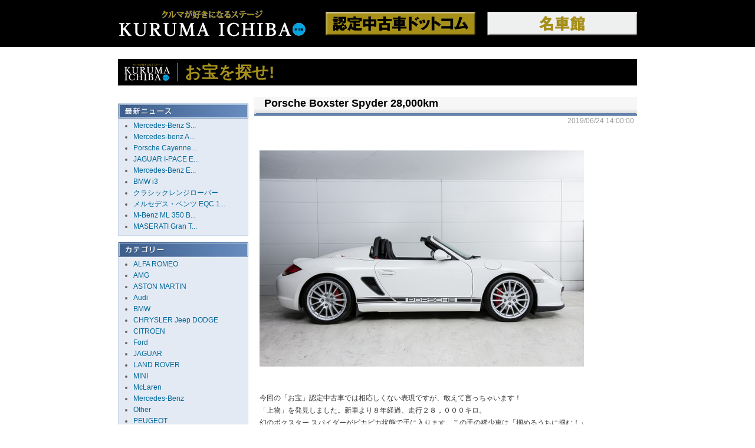

--- FILE ---
content_type: text/html; Charset=Shift_JIS
request_url: http://www.ninteicyukosha.com/mt-blog/mt-index.asp?b=ara4_hunter&drt=2019%94N6%8C%8E
body_size: 40653
content:


<!DOCTYPE html PUBLIC "-//W3C//DTD XHTML 1.1//EN" "http://www.w3.org/TR/xhtml11/DTD/xhtml11.dtd">
<html xmlns="http://www.w3.org/1999/xhtml">
<head>
<meta http-equiv="Content-Type" content="text/html; charset=shift_jis">
<title>お宝を探せ! ｜ 認定中古車.com － 認定中古車専門検索サイト</title>
<link href="mt-style.css" rel="stylesheet" type="text/css">
<link href="../scommon/style.css" rel="stylesheet" type="text/css">
<link rel="stylesheet" type="text/css" href="../css/import.css" />
<link rel="stylesheet" href="/css/contents_201805.css" type="text/css" media="all">
<script type="text/javascript" src="../js/jQuery.js"></script>
<script type="text/javascript" src="../ucg2.js"></script>
<script language="JavaScript" type="text/javascript" src="../scommon/script.js"></script>

<style type="text/css">
	p { line-height:180%; padding: 10px 0px; }
	.b_text {
		color:#333;
		margin:10px 0 0 0px;
		padding-left:10px;
		padding-bottom:20px;
	}
	.b_text2 {
		margin:10px 0 30px 0;
		border-bottom:dotted 1px #f7f7f7;
	}
	.b_text span.bold {
		font-size:16px;
		font-weight:bold;
		color:#333;
	}
	.b_text span.blue {
		font-size:14px;
		color:#06f;
	}
	.b_text span.redbold {
		font-size:24px;
		font-weight:800;
		color:#f00;
	}
	.b_text a {
		text-decoration:underline;
	}
	.b_text_table {
		margin:0;
		padding:0;
	}


</style>


<style type="text/css">
	.b_title {
		background-image:url("img/t_bar.jpg");
		background-repeat: no-repeat;
		background-position: right bottom;
		background-size: 100% 100%;
		padding-bottom: 12px;
		padding-left: 18px;
	}
	.b_title h2 {
		margin: 0;
		padding: 0;
		font-size: 18px;
		color: #000000;
		line-height: 120%;
	}
	#catelist li.tp{
		list-style-position: outside;
		list-style-type: none;
		text-indent:0px;
	}
</style>


</head>

<body class="h_btn_d nintei_style" style="background:none;">



<!-- ▼ヘッダーここから -->

<div id="global_header">
	<div class="inner">
		<div class="logo"><img src="/image/header_logo.png" alt="クルマが好きになるステージ KURUMA ICHIBA 車市場"></div>
		<div class="btn">
			<div class="nintei"><a href="/default.asp"><img src="/image/header_btn_nintei.png" alt="認定中古車ドットコム"></a></div>
			<div class="meisha"><a href="/meisha/default.asp"><img src="/image/header_btn_meisha.png" alt="名車館"></a></div>
		</div>
	</div>
</div>

<!-- ▲ヘッダーここまで -->


<!-- BODY -->
<table width="920" border="0" align="center" cellpadding="0" cellspacing="0" height="80%" >
	<tr>
		<td valign="top" height="20"> </td>
	</tr>
	<tr>
		<td align="left" valign="top">

		<div class="contents">
        
		
			<div class="blog_head">
				<a href="mt-index.asp?b=ara4_hunter">
					お宝を探せ!
				</a>
			</div>
		
        <div class="left" style="padding-top:20px;">
			
			<div class="pages">
			
            <img src="img/bar-sais.jpg" width="220" height="25" border="0" vspace="0" alt="最新ニュース">
			
			  <ul class="mt_blog_style">
				<li><a href="http://www.ninteicyukosha.com/mt-blog/mt-index.asp?b=ara4_hunter&art=http%3A%2F%2Fblog%2Eai%2Dtyo%2Ejp%2Fara4%5Fhunter%2F2022%2F09%2Fmercedesbenz%5Fs%5F300h%5Flong%5F1%2Ehtml">Mercedes-Benz S...</a></li>
<li><a href="http://www.ninteicyukosha.com/mt-blog/mt-index.asp?b=ara4_hunter&art=http%3A%2F%2Fblog%2Eai%2Dtyo%2Ejp%2Fara4%5Fhunter%2F2021%2F09%2Fmercedesbenz%5Fa180%5Fsports%2Ehtml">Mercedes-benz A...</a></li>
<li><a href="http://www.ninteicyukosha.com/mt-blog/mt-index.asp?b=ara4_hunter&art=http%3A%2F%2Fblog%2Eai%2Dtyo%2Ejp%2Fara4%5Fhunter%2F2021%2F07%2Fporsche%5Fcayenne%5F36%2Ehtml">Porsche Cayenne...</a></li>
<li><a href="http://www.ninteicyukosha.com/mt-blog/mt-index.asp?b=ara4_hunter&art=http%3A%2F%2Fblog%2Eai%2Dtyo%2Ejp%2Fara4%5Fhunter%2F2021%2F07%2Fjaguar%5Fipace%5Fev%5F400ps%5Fse%5Fawd%2Ehtml">JAGUAR I-PACE E...</a></li>
<li><a href="http://www.ninteicyukosha.com/mt-blog/mt-index.asp?b=ara4_hunter&art=http%3A%2F%2Fblog%2Eai%2Dtyo%2Ejp%2Fara4%5Fhunter%2F2021%2F06%2Fmercedesbenz%5Fe350%5Fbluetec%5Fw212%2Ehtml">Mercedes-Benz E...</a></li>
<li><a href="http://www.ninteicyukosha.com/mt-blog/mt-index.asp?b=ara4_hunter&art=http%3A%2F%2Fblog%2Eai%2Dtyo%2Ejp%2Fara4%5Fhunter%2F2021%2F05%2Fbmw%5Fi3%5F1%2Ehtml">BMW i3</a></li>
<li><a href="http://www.ninteicyukosha.com/mt-blog/mt-index.asp?b=ara4_hunter&art=http%3A%2F%2Fblog%2Eai%2Dtyo%2Ejp%2Fara4%5Fhunter%2F2021%2F05%2Fpost%5F59%2Ehtml">クラシックレンジローバー</a></li>
<li><a href="http://www.ninteicyukosha.com/mt-blog/mt-index.asp?b=ara4_hunter&art=http%3A%2F%2Fblog%2Eai%2Dtyo%2Ejp%2Fara4%5Fhunter%2F2021%2F04%2F%5Feqc%5F188655%2Ehtml">メルセデス・ベンツ EQC 1...</a></li>
<li><a href="http://www.ninteicyukosha.com/mt-blog/mt-index.asp?b=ara4_hunter&art=http%3A%2F%2Fblog%2Eai%2Dtyo%2Ejp%2Fara4%5Fhunter%2F2021%2F04%2Fmbenz%5Fml%5F350%5Fbluetec%5F4matic%5F1%2Ehtml">M-Benz ML 350 B...</a></li>
<li><a href="http://www.ninteicyukosha.com/mt-blog/mt-index.asp?b=ara4_hunter&art=http%3A%2F%2Fblog%2Eai%2Dtyo%2Ejp%2Fara4%5Fhunter%2F2021%2F04%2Fmaserati%5Fgran%5Fturismo%5Fmc%2Ehtml">MASERATI Gran T...</a></li>

		      </ul>
            </div><!-- end pages -->
            
			<div class="pages">
<img src="img/bar-bran.jpg" width="220" height="25" border="0" vspace="0" alt="カテゴリー">
<ul class="mt_blog_style">
<li><a href="http://www.ninteicyukosha.com/mt-blog/mt-index.asp?b=ara4_hunter&cat=ALFA ROMEO">ALFA ROMEO</a></li>
<li><a href="http://www.ninteicyukosha.com/mt-blog/mt-index.asp?b=ara4_hunter&cat=AMG">AMG</a></li>
<li><a href="http://www.ninteicyukosha.com/mt-blog/mt-index.asp?b=ara4_hunter&cat=ASTON MARTIN">ASTON MARTIN</a></li>
<li><a href="http://www.ninteicyukosha.com/mt-blog/mt-index.asp?b=ara4_hunter&cat=Audi">Audi</a></li>
<li><a href="http://www.ninteicyukosha.com/mt-blog/mt-index.asp?b=ara4_hunter&cat=BMW">BMW</a></li>
<li><a href="http://www.ninteicyukosha.com/mt-blog/mt-index.asp?b=ara4_hunter&cat=CHRYSLER Jeep DODGE">CHRYSLER Jeep DODGE</a></li>
<li><a href="http://www.ninteicyukosha.com/mt-blog/mt-index.asp?b=ara4_hunter&cat=CITROEN">CITROEN</a></li>
<li><a href="http://www.ninteicyukosha.com/mt-blog/mt-index.asp?b=ara4_hunter&cat=Ford">Ford</a></li>
<li><a href="http://www.ninteicyukosha.com/mt-blog/mt-index.asp?b=ara4_hunter&cat=JAGUAR">JAGUAR</a></li>
<li><a href="http://www.ninteicyukosha.com/mt-blog/mt-index.asp?b=ara4_hunter&cat=LAND ROVER">LAND ROVER</a></li>
<li><a href="http://www.ninteicyukosha.com/mt-blog/mt-index.asp?b=ara4_hunter&cat=MINI">MINI</a></li>
<li><a href="http://www.ninteicyukosha.com/mt-blog/mt-index.asp?b=ara4_hunter&cat=McLaren">McLaren</a></li>
<li><a href="http://www.ninteicyukosha.com/mt-blog/mt-index.asp?b=ara4_hunter&cat=Mercedes-Benz">Mercedes-Benz</a></li>
<li><a href="http://www.ninteicyukosha.com/mt-blog/mt-index.asp?b=ara4_hunter&cat=Other">Other</a></li>
<li><a href="http://www.ninteicyukosha.com/mt-blog/mt-index.asp?b=ara4_hunter&cat=PEUGEOT">PEUGEOT</a></li>
<li><a href="http://www.ninteicyukosha.com/mt-blog/mt-index.asp?b=ara4_hunter&cat=Porsche">Porsche</a></li>
<li><a href="http://www.ninteicyukosha.com/mt-blog/mt-index.asp?b=ara4_hunter&cat=RENAULT">RENAULT</a></li>
<li><a href="http://www.ninteicyukosha.com/mt-blog/mt-index.asp?b=ara4_hunter&cat=VOLVO">VOLVO</a></li>
<li><a href="http://www.ninteicyukosha.com/mt-blog/mt-index.asp?b=ara4_hunter&cat=Volkswagen">Volkswagen</a></li>
<li><a href="http://www.ninteicyukosha.com/mt-blog/mt-index.asp?b=ara4_hunter&cat=smart">smart</a></li>
<li><a href="http://www.ninteicyukosha.com/mt-blog/mt-index.asp?b=ara4_hunter&cat=輸入車">輸入車</a></li>
<li><a href="http://www.ninteicyukosha.com/mt-blog/mt-index.asp?b=ara4_hunter&cat=ＡＢＡＲＴＨ">ＡＢＡＲＴＨ</a></li>
<li><a href="http://www.ninteicyukosha.com/mt-blog/mt-index.asp?b=ara4_hunter&cat=ＦＩＡＴ">ＦＩＡＴ</a></li>
<li><a href="http://www.ninteicyukosha.com/mt-blog/mt-index.asp?b=ara4_hunter&cat=Ｆｅｒｒａｒｉ">Ｆｅｒｒａｒｉ</a></li>
<li><a href="http://www.ninteicyukosha.com/mt-blog/mt-index.asp?b=ara4_hunter&cat=Ｊｅｅｐ">Ｊｅｅｐ</a></li>
<li><a href="http://www.ninteicyukosha.com/mt-blog/mt-index.asp?b=ara4_hunter&cat=ＭＡＳＥＲＡＴＩ">ＭＡＳＥＲＡＴＩ</a></li>
</ul>
</div>


			<div class="pages">

			
            <img src="img/bar-kako.jpg" width="220" height="25" border="0" vspace="0" alt="過去のニュース">
			


			<ul class="mt_blog_style">
				<li><a href="http://www.ninteicyukosha.com/mt-blog/mt-index.asp?b=ara4_hunter&drt=2022%94N9%8C%8E">2022年9月</a></li>
<li><a href="http://www.ninteicyukosha.com/mt-blog/mt-index.asp?b=ara4_hunter&drt=2021%94N9%8C%8E">2021年9月</a></li>
<li><a href="http://www.ninteicyukosha.com/mt-blog/mt-index.asp?b=ara4_hunter&drt=2021%94N7%8C%8E">2021年7月</a></li>
<li><a href="http://www.ninteicyukosha.com/mt-blog/mt-index.asp?b=ara4_hunter&drt=2021%94N6%8C%8E">2021年6月</a></li>
<li><a href="http://www.ninteicyukosha.com/mt-blog/mt-index.asp?b=ara4_hunter&drt=2021%94N5%8C%8E">2021年5月</a></li>
<li><a href="http://www.ninteicyukosha.com/mt-blog/mt-index.asp?b=ara4_hunter&drt=2021%94N4%8C%8E">2021年4月</a></li>
<li><a href="http://www.ninteicyukosha.com/mt-blog/mt-index.asp?b=ara4_hunter&drt=2021%94N3%8C%8E">2021年3月</a></li>
<li><a href="http://www.ninteicyukosha.com/mt-blog/mt-index.asp?b=ara4_hunter&drt=2021%94N2%8C%8E">2021年2月</a></li>
<li><a href="http://www.ninteicyukosha.com/mt-blog/mt-index.asp?b=ara4_hunter&drt=2021%94N1%8C%8E">2021年1月</a></li>
<li><a href="http://www.ninteicyukosha.com/mt-blog/mt-index.asp?b=ara4_hunter&drt=2020%94N12%8C%8E">2020年12月</a></li>
<li><a href="http://www.ninteicyukosha.com/mt-blog/mt-index.asp?b=ara4_hunter&drt=2020%94N11%8C%8E">2020年11月</a></li>
<li><a href="http://www.ninteicyukosha.com/mt-blog/mt-index.asp?b=ara4_hunter&drt=2020%94N10%8C%8E">2020年10月</a></li>
<li><a href="http://www.ninteicyukosha.com/mt-blog/mt-index.asp?b=ara4_hunter&drt=2020%94N9%8C%8E">2020年9月</a></li>
<li><a href="http://www.ninteicyukosha.com/mt-blog/mt-index.asp?b=ara4_hunter&drt=2020%94N8%8C%8E">2020年8月</a></li>
<li><a href="http://www.ninteicyukosha.com/mt-blog/mt-index.asp?b=ara4_hunter&drt=2020%94N7%8C%8E">2020年7月</a></li>
<li><a href="http://www.ninteicyukosha.com/mt-blog/mt-index.asp?b=ara4_hunter&drt=2020%94N6%8C%8E">2020年6月</a></li>
<li><a href="http://www.ninteicyukosha.com/mt-blog/mt-index.asp?b=ara4_hunter&drt=2020%94N5%8C%8E">2020年5月</a></li>
<li><a href="http://www.ninteicyukosha.com/mt-blog/mt-index.asp?b=ara4_hunter&drt=2020%94N4%8C%8E">2020年4月</a></li>
<li><a href="http://www.ninteicyukosha.com/mt-blog/mt-index.asp?b=ara4_hunter&drt=2020%94N3%8C%8E">2020年3月</a></li>
<li><a href="http://www.ninteicyukosha.com/mt-blog/mt-index.asp?b=ara4_hunter&drt=2020%94N2%8C%8E">2020年2月</a></li>
<li><a href="http://www.ninteicyukosha.com/mt-blog/mt-index.asp?b=ara4_hunter&drt=2020%94N1%8C%8E">2020年1月</a></li>
<li><a href="http://www.ninteicyukosha.com/mt-blog/mt-index.asp?b=ara4_hunter&drt=2019%94N12%8C%8E">2019年12月</a></li>
<li><a href="http://www.ninteicyukosha.com/mt-blog/mt-index.asp?b=ara4_hunter&drt=2019%94N11%8C%8E">2019年11月</a></li>
<li><a href="http://www.ninteicyukosha.com/mt-blog/mt-index.asp?b=ara4_hunter&drt=2019%94N10%8C%8E">2019年10月</a></li>
<li><a href="http://www.ninteicyukosha.com/mt-blog/mt-index.asp?b=ara4_hunter&drt=2019%94N9%8C%8E">2019年9月</a></li>
<li><a href="http://www.ninteicyukosha.com/mt-blog/mt-index.asp?b=ara4_hunter&drt=2019%94N8%8C%8E">2019年8月</a></li>
<li><a href="http://www.ninteicyukosha.com/mt-blog/mt-index.asp?b=ara4_hunter&drt=2019%94N7%8C%8E">2019年7月</a></li>
<li><a href="http://www.ninteicyukosha.com/mt-blog/mt-index.asp?b=ara4_hunter&drt=2019%94N6%8C%8E">2019年6月</a></li>
<li><a href="http://www.ninteicyukosha.com/mt-blog/mt-index.asp?b=ara4_hunter&drt=2019%94N5%8C%8E">2019年5月</a></li>
<li><a href="http://www.ninteicyukosha.com/mt-blog/mt-index.asp?b=ara4_hunter&drt=2019%94N4%8C%8E">2019年4月</a></li>
<li><a href="http://www.ninteicyukosha.com/mt-blog/mt-index.asp?b=ara4_hunter&drt=2019%94N3%8C%8E">2019年3月</a></li>
<li><a href="http://www.ninteicyukosha.com/mt-blog/mt-index.asp?b=ara4_hunter&drt=2019%94N2%8C%8E">2019年2月</a></li>
<li><a href="http://www.ninteicyukosha.com/mt-blog/mt-index.asp?b=ara4_hunter&drt=2019%94N1%8C%8E">2019年1月</a></li>
<li><a href="http://www.ninteicyukosha.com/mt-blog/mt-index.asp?b=ara4_hunter&drt=2018%94N12%8C%8E">2018年12月</a></li>
<li><a href="http://www.ninteicyukosha.com/mt-blog/mt-index.asp?b=ara4_hunter&drt=2018%94N11%8C%8E">2018年11月</a></li>
<li><a href="http://www.ninteicyukosha.com/mt-blog/mt-index.asp?b=ara4_hunter&drt=2018%94N10%8C%8E">2018年10月</a></li>
<li><a href="http://www.ninteicyukosha.com/mt-blog/mt-index.asp?b=ara4_hunter&drt=2018%94N9%8C%8E">2018年9月</a></li>
<li><a href="http://www.ninteicyukosha.com/mt-blog/mt-index.asp?b=ara4_hunter&drt=2018%94N8%8C%8E">2018年8月</a></li>
<li><a href="http://www.ninteicyukosha.com/mt-blog/mt-index.asp?b=ara4_hunter&drt=2018%94N7%8C%8E">2018年7月</a></li>
<li><a href="http://www.ninteicyukosha.com/mt-blog/mt-index.asp?b=ara4_hunter&drt=2018%94N6%8C%8E">2018年6月</a></li>
<li><a href="http://www.ninteicyukosha.com/mt-blog/mt-index.asp?b=ara4_hunter&drt=2018%94N5%8C%8E">2018年5月</a></li>
<li><a href="http://www.ninteicyukosha.com/mt-blog/mt-index.asp?b=ara4_hunter&drt=2018%94N4%8C%8E">2018年4月</a></li>
<li><a href="http://www.ninteicyukosha.com/mt-blog/mt-index.asp?b=ara4_hunter&drt=2018%94N3%8C%8E">2018年3月</a></li>
<li><a href="http://www.ninteicyukosha.com/mt-blog/mt-index.asp?b=ara4_hunter&drt=2018%94N2%8C%8E">2018年2月</a></li>
<li><a href="http://www.ninteicyukosha.com/mt-blog/mt-index.asp?b=ara4_hunter&drt=2018%94N1%8C%8E">2018年1月</a></li>
<li><a href="http://www.ninteicyukosha.com/mt-blog/mt-index.asp?b=ara4_hunter&drt=2017%94N12%8C%8E">2017年12月</a></li>
<li><a href="http://www.ninteicyukosha.com/mt-blog/mt-index.asp?b=ara4_hunter&drt=2017%94N11%8C%8E">2017年11月</a></li>
<li><a href="http://www.ninteicyukosha.com/mt-blog/mt-index.asp?b=ara4_hunter&drt=2017%94N10%8C%8E">2017年10月</a></li>
<li><a href="http://www.ninteicyukosha.com/mt-blog/mt-index.asp?b=ara4_hunter&drt=2017%94N9%8C%8E">2017年9月</a></li>
<li><a href="http://www.ninteicyukosha.com/mt-blog/mt-index.asp?b=ara4_hunter&drt=2017%94N8%8C%8E">2017年8月</a></li>
<li><a href="http://www.ninteicyukosha.com/mt-blog/mt-index.asp?b=ara4_hunter&drt=2017%94N7%8C%8E">2017年7月</a></li>
<li><a href="http://www.ninteicyukosha.com/mt-blog/mt-index.asp?b=ara4_hunter&drt=2017%94N6%8C%8E">2017年6月</a></li>
<li><a href="http://www.ninteicyukosha.com/mt-blog/mt-index.asp?b=ara4_hunter&drt=2017%94N5%8C%8E">2017年5月</a></li>
<li><a href="http://www.ninteicyukosha.com/mt-blog/mt-index.asp?b=ara4_hunter&drt=2017%94N4%8C%8E">2017年4月</a></li>
<li><a href="http://www.ninteicyukosha.com/mt-blog/mt-index.asp?b=ara4_hunter&drt=2017%94N3%8C%8E">2017年3月</a></li>
<li><a href="http://www.ninteicyukosha.com/mt-blog/mt-index.asp?b=ara4_hunter&drt=2017%94N2%8C%8E">2017年2月</a></li>
<li><a href="http://www.ninteicyukosha.com/mt-blog/mt-index.asp?b=ara4_hunter&drt=2017%94N1%8C%8E">2017年1月</a></li>
<li><a href="http://www.ninteicyukosha.com/mt-blog/mt-index.asp?b=ara4_hunter&drt=2016%94N12%8C%8E">2016年12月</a></li>
<li><a href="http://www.ninteicyukosha.com/mt-blog/mt-index.asp?b=ara4_hunter&drt=2016%94N11%8C%8E">2016年11月</a></li>
<li><a href="http://www.ninteicyukosha.com/mt-blog/mt-index.asp?b=ara4_hunter&drt=2016%94N10%8C%8E">2016年10月</a></li>
<li><a href="http://www.ninteicyukosha.com/mt-blog/mt-index.asp?b=ara4_hunter&drt=2016%94N9%8C%8E">2016年9月</a></li>
<li><a href="http://www.ninteicyukosha.com/mt-blog/mt-index.asp?b=ara4_hunter&drt=2016%94N8%8C%8E">2016年8月</a></li>
<li><a href="http://www.ninteicyukosha.com/mt-blog/mt-index.asp?b=ara4_hunter&drt=2016%94N7%8C%8E">2016年7月</a></li>
<li><a href="http://www.ninteicyukosha.com/mt-blog/mt-index.asp?b=ara4_hunter&drt=2016%94N6%8C%8E">2016年6月</a></li>
<li><a href="http://www.ninteicyukosha.com/mt-blog/mt-index.asp?b=ara4_hunter&drt=2016%94N5%8C%8E">2016年5月</a></li>
<li><a href="http://www.ninteicyukosha.com/mt-blog/mt-index.asp?b=ara4_hunter&drt=2016%94N4%8C%8E">2016年4月</a></li>
<li><a href="http://www.ninteicyukosha.com/mt-blog/mt-index.asp?b=ara4_hunter&drt=2016%94N3%8C%8E">2016年3月</a></li>
<li><a href="http://www.ninteicyukosha.com/mt-blog/mt-index.asp?b=ara4_hunter&drt=2016%94N2%8C%8E">2016年2月</a></li>
<li><a href="http://www.ninteicyukosha.com/mt-blog/mt-index.asp?b=ara4_hunter&drt=2016%94N1%8C%8E">2016年1月</a></li>
<li><a href="http://www.ninteicyukosha.com/mt-blog/mt-index.asp?b=ara4_hunter&drt=2015%94N12%8C%8E">2015年12月</a></li>
<li><a href="http://www.ninteicyukosha.com/mt-blog/mt-index.asp?b=ara4_hunter&drt=2015%94N11%8C%8E">2015年11月</a></li>
<li><a href="http://www.ninteicyukosha.com/mt-blog/mt-index.asp?b=ara4_hunter&drt=2015%94N10%8C%8E">2015年10月</a></li>
<li><a href="http://www.ninteicyukosha.com/mt-blog/mt-index.asp?b=ara4_hunter&drt=2015%94N9%8C%8E">2015年9月</a></li>
<li><a href="http://www.ninteicyukosha.com/mt-blog/mt-index.asp?b=ara4_hunter&drt=2015%94N8%8C%8E">2015年8月</a></li>
<li><a href="http://www.ninteicyukosha.com/mt-blog/mt-index.asp?b=ara4_hunter&drt=2015%94N7%8C%8E">2015年7月</a></li>
<li><a href="http://www.ninteicyukosha.com/mt-blog/mt-index.asp?b=ara4_hunter&drt=2015%94N6%8C%8E">2015年6月</a></li>
<li><a href="http://www.ninteicyukosha.com/mt-blog/mt-index.asp?b=ara4_hunter&drt=2015%94N5%8C%8E">2015年5月</a></li>
<li><a href="http://www.ninteicyukosha.com/mt-blog/mt-index.asp?b=ara4_hunter&drt=2015%94N4%8C%8E">2015年4月</a></li>
<li><a href="http://www.ninteicyukosha.com/mt-blog/mt-index.asp?b=ara4_hunter&drt=2015%94N3%8C%8E">2015年3月</a></li>
<li><a href="http://www.ninteicyukosha.com/mt-blog/mt-index.asp?b=ara4_hunter&drt=2015%94N2%8C%8E">2015年2月</a></li>
<li><a href="http://www.ninteicyukosha.com/mt-blog/mt-index.asp?b=ara4_hunter&drt=2015%94N1%8C%8E">2015年1月</a></li>
<li><a href="http://www.ninteicyukosha.com/mt-blog/mt-index.asp?b=ara4_hunter&drt=2014%94N12%8C%8E">2014年12月</a></li>
<li><a href="http://www.ninteicyukosha.com/mt-blog/mt-index.asp?b=ara4_hunter&drt=2014%94N11%8C%8E">2014年11月</a></li>
<li><a href="http://www.ninteicyukosha.com/mt-blog/mt-index.asp?b=ara4_hunter&drt=2014%94N10%8C%8E">2014年10月</a></li>
<li><a href="http://www.ninteicyukosha.com/mt-blog/mt-index.asp?b=ara4_hunter&drt=2014%94N9%8C%8E">2014年9月</a></li>
<li><a href="http://www.ninteicyukosha.com/mt-blog/mt-index.asp?b=ara4_hunter&drt=2014%94N8%8C%8E">2014年8月</a></li>
<li><a href="http://www.ninteicyukosha.com/mt-blog/mt-index.asp?b=ara4_hunter&drt=2014%94N7%8C%8E">2014年7月</a></li>
<li><a href="http://www.ninteicyukosha.com/mt-blog/mt-index.asp?b=ara4_hunter&drt=2014%94N6%8C%8E">2014年6月</a></li>
<li><a href="http://www.ninteicyukosha.com/mt-blog/mt-index.asp?b=ara4_hunter&drt=2014%94N5%8C%8E">2014年5月</a></li>
<li><a href="http://www.ninteicyukosha.com/mt-blog/mt-index.asp?b=ara4_hunter&drt=2014%94N4%8C%8E">2014年4月</a></li>
<li><a href="http://www.ninteicyukosha.com/mt-blog/mt-index.asp?b=ara4_hunter&drt=2014%94N3%8C%8E">2014年3月</a></li>
<li><a href="http://www.ninteicyukosha.com/mt-blog/mt-index.asp?b=ara4_hunter&drt=2014%94N2%8C%8E">2014年2月</a></li>
<li><a href="http://www.ninteicyukosha.com/mt-blog/mt-index.asp?b=ara4_hunter&drt=2014%94N1%8C%8E">2014年1月</a></li>
<li><a href="http://www.ninteicyukosha.com/mt-blog/mt-index.asp?b=ara4_hunter&drt=2013%94N12%8C%8E">2013年12月</a></li>
<li><a href="http://www.ninteicyukosha.com/mt-blog/mt-index.asp?b=ara4_hunter&drt=2013%94N11%8C%8E">2013年11月</a></li>
<li><a href="http://www.ninteicyukosha.com/mt-blog/mt-index.asp?b=ara4_hunter&drt=2013%94N10%8C%8E">2013年10月</a></li>
<li><a href="http://www.ninteicyukosha.com/mt-blog/mt-index.asp?b=ara4_hunter&drt=2013%94N9%8C%8E">2013年9月</a></li>
<li><a href="http://www.ninteicyukosha.com/mt-blog/mt-index.asp?b=ara4_hunter&drt=2013%94N8%8C%8E">2013年8月</a></li>
<li><a href="http://www.ninteicyukosha.com/mt-blog/mt-index.asp?b=ara4_hunter&drt=2013%94N7%8C%8E">2013年7月</a></li>
<li><a href="http://www.ninteicyukosha.com/mt-blog/mt-index.asp?b=ara4_hunter&drt=2013%94N5%8C%8E">2013年5月</a></li>
<li><a href="http://www.ninteicyukosha.com/mt-blog/mt-index.asp?b=ara4_hunter&drt=2013%94N3%8C%8E">2013年3月</a></li>
<li><a href="http://www.ninteicyukosha.com/mt-blog/mt-index.asp?b=ara4_hunter&drt=2013%94N2%8C%8E">2013年2月</a></li>
<li><a href="http://www.ninteicyukosha.com/mt-blog/mt-index.asp?b=ara4_hunter&drt=2013%94N1%8C%8E">2013年1月</a></li>
<li><a href="http://www.ninteicyukosha.com/mt-blog/mt-index.asp?b=ara4_hunter&drt=2012%94N12%8C%8E">2012年12月</a></li>
<li><a href="http://www.ninteicyukosha.com/mt-blog/mt-index.asp?b=ara4_hunter&drt=2012%94N11%8C%8E">2012年11月</a></li>
<li><a href="http://www.ninteicyukosha.com/mt-blog/mt-index.asp?b=ara4_hunter&drt=2012%94N9%8C%8E">2012年9月</a></li>

			</ul>
            </div><!-- end pages -->
			
			
        </div><!-- end left -->
		

		<div class="crear"></div>

		
		<div class="right">
			


						<div class="b_title">
						<h2>Porsche Boxster Spyder 28,000km</h2>
						</div>

					<!-- end b_title -->
				
			
					<div class="time">
					2019/06/24 14:00:00
					</div><!-- end time -->
					
					<div class="b_text" style="line-height:1.5;">
					<p><img src="http://blog.ai-tyo.jp/fckupload/Image/9eeb3767419b7f7cf2ff08cbc5136932.jpg" alt="" width="550" height="413" border="0" /></p>
<p>今回の「お宝」認定中古車では相応しくない表現ですが、敢えて言っちゃいます！<br />
「上物」を発見しました。新車より８年経過、走行２８，０００キロ。<br />
幻のボクスター スパイダーがピカピカ状態で手に入ります。この手の稀少車は「掴めるうちに掴む！」<br />
が原則。ガレージに仕舞って置きたいスパイダーです。乗って良し、眺めて良し、正真正銘のお宝です。<br />
以下、ご覧あれ！あ、それから、私の評価ですがポルシェ認定中古車に「松」「竹」「梅」が有るとすれば、<br />
ポルシェセンター名古屋さんの販売車両は「松」と言って良いと思います。</p>
					</div><!-- end b_text -->
			
					
					<div class="read">
<!--<p><a href="http://twitter.com/share" class="twitter-share-button" data-text="Porsche Boxster Spyder 28,000km" data-url="http://www.ninteicyukosha.com/mt-blog/mt-index.asp?b=ara4_hunter&art=http%3A%2F%2Fblog%2Eai%2Dtyo%2Ejp%2Fara4%5Fhunter%2F2019%2F06%2Fporsche%5Fboxster%5Fspyder%5F28000km%2Ehtml" data-count="none" data-lang="ja">Tweet</a><script type="text/javascript" src="http://platform.twitter.com/widgets.js"></script></p>-->
					[<a href="http://www.ninteicyukosha.com/mt-blog/mt-index.asp?b=ara4_hunter&art=http%3A%2F%2Fblog%2Eai%2Dtyo%2Ejp%2Fara4%5Fhunter%2F2019%2F06%2Fporsche%5Fboxster%5Fspyder%5F28000km%2Ehtml">続きを読む ...</a>]
					</div><!-- end read -->
						


						<div class="b_title">
						<h2>ABARTH 595 LHD MT 20,000km</h2>
						</div>

					<!-- end b_title -->
				
			
					<div class="time">
					2019/06/21 22:00:00
					</div><!-- end time -->
					
					<div class="b_text" style="line-height:1.5;">
					<p><img src="http://blog.ai-tyo.jp/fckupload/Image/IMG_5600.JPG" alt="" width="550" height="413" border="0" /></p>
<p>今回の「お宝」久し振りのアラツー認定中古車の登場。故障が少なくなり２０万キロは普通に走れる一方で、面白さが薄れたとも言われる輸入車。その反動なのか新車保有年数が７年と伸び中古車市場からアラツー認定中古車（新車登録から３年未満、走行３万キロ未満）が減り続け極端な在庫不足が続いている。そして、市場では新車に限りなく近いデモカーと５年以上、５万キロ前後のワンオーナー下取車が溢れている。新しすぎるか、古すぎるか、どちらかしかない状態では中古車選びの面白さも半減。さて、我々認定中古車ドットコムは以前から云って来ました。「良いディーラーには良いクルマが集まる！」と、その証拠にここアバルト沼津さんにアラツツーABARTH 595 走行２万キロのマニュアル車がありました。新車保証も継承できる優良認定中古車中古車選びの醍醐味が味わえます。</p>
					</div><!-- end b_text -->
			
					
					<div class="read">
<!--<p><a href="http://twitter.com/share" class="twitter-share-button" data-text="ABARTH 595 LHD MT 20,000km" data-url="http://www.ninteicyukosha.com/mt-blog/mt-index.asp?b=ara4_hunter&art=http%3A%2F%2Fblog%2Eai%2Dtyo%2Ejp%2Fara4%5Fhunter%2F2019%2F06%2Fabarth%5F595%5Flhd%5Fmt%5F20000km%5F1%2Ehtml" data-count="none" data-lang="ja">Tweet</a><script type="text/javascript" src="http://platform.twitter.com/widgets.js"></script></p>-->
					[<a href="http://www.ninteicyukosha.com/mt-blog/mt-index.asp?b=ara4_hunter&art=http%3A%2F%2Fblog%2Eai%2Dtyo%2Ejp%2Fara4%5Fhunter%2F2019%2F06%2Fabarth%5F595%5Flhd%5Fmt%5F20000km%5F1%2Ehtml">続きを読む ...</a>]
					</div><!-- end read -->
						


						<div class="b_title">
						<h2>Ｍercedes-AMG C43 4MATIC</h2>
						</div>

					<!-- end b_title -->
				
			
					<div class="time">
					2019/06/19 13:00:00
					</div><!-- end time -->
					
					<div class="b_text" style="line-height:1.5;">
					<p><img src="http://blog.ai-tyo.jp/fckupload/Image/IMG_5794(3).jpg" alt="" width="550" height="413" border="0" /></p>
<p>今回の「お宝」溢れるＣクラスの中で価格変動に落ち着きを見せているＣ４３ ＡＭＧを紹介。<br />
ワンマンエンジンのＣ６３Ｓを筆頭に尖り続けるＡＭＧの中で落ち着いて普段使いできるＣ４３に注目が集まっている様です。中古車市場に於いても底を着いて浮上し始めた感があります。そんなＣ４３のオールブラック、稀少左ハンドルを発見致しました。これ、良さげです。</p>
					</div><!-- end b_text -->
			
					
					<div class="read">
<!--<p><a href="http://twitter.com/share" class="twitter-share-button" data-text="Ｍercedes-AMG C43 4MATIC" data-url="http://www.ninteicyukosha.com/mt-blog/mt-index.asp?b=ara4_hunter&art=http%3A%2F%2Fblog%2Eai%2Dtyo%2Ejp%2Fara4%5Fhunter%2F2019%2F06%2Fercedesamg%5Fc43%5F4matic%5F1%2Ehtml" data-count="none" data-lang="ja">Tweet</a><script type="text/javascript" src="http://platform.twitter.com/widgets.js"></script></p>-->
					[<a href="http://www.ninteicyukosha.com/mt-blog/mt-index.asp?b=ara4_hunter&art=http%3A%2F%2Fblog%2Eai%2Dtyo%2Ejp%2Fara4%5Fhunter%2F2019%2F06%2Fercedesamg%5Fc43%5F4matic%5F1%2Ehtml">続きを読む ...</a>]
					</div><!-- end read -->
						


						<div class="b_title">
						<h2>Mercedes-AMG GT S 稀少色ソーラービーム</h2>
						</div>

					<!-- end b_title -->
				
			
					<div class="time">
					2019/06/18 17:00:00
					</div><!-- end time -->
					
					<div class="b_text" style="line-height:1.5;">
					<p><img src="http://blog.ai-tyo.jp/fckupload/Image/IMG_5737.JPG" alt="" width="550" height="413" border="0" /></p>
<p>今回の「お宝」ＡＭＧ渾身のスポーツカーとして生まれたＧＴＳのご紹介。<br />
先ず、言っておきたいと思う。需要と供給の問題である事は解かっているが、ＡＭＧ ＧＴシリーズ中古車市場に於いて安過ぎると思う。だから、安く手に入るうちに購入をお薦めしたい。ほとんどのクルマが新車同等状態であることも購入の理由になると思う。特に、フェイスリフト前の紹介モデルのお買い得感は高いです。ある時期にしか存在しない特殊モデル買うなら、今でしょう！<br />
以下、コックピット感を味あわせてくれる「お宝」ＧＴＳご覧あれ！</p>
					</div><!-- end b_text -->
			
					
					<div class="read">
<!--<p><a href="http://twitter.com/share" class="twitter-share-button" data-text="Mercedes-AMG GT S 稀少色ソーラービーム" data-url="http://www.ninteicyukosha.com/mt-blog/mt-index.asp?b=ara4_hunter&art=http%3A%2F%2Fblog%2Eai%2Dtyo%2Ejp%2Fara4%5Fhunter%2F2019%2F06%2Fmercedesamg%5Fgt%5Fs%2Ehtml" data-count="none" data-lang="ja">Tweet</a><script type="text/javascript" src="http://platform.twitter.com/widgets.js"></script></p>-->
					[<a href="http://www.ninteicyukosha.com/mt-blog/mt-index.asp?b=ara4_hunter&art=http%3A%2F%2Fblog%2Eai%2Dtyo%2Ejp%2Fara4%5Fhunter%2F2019%2F06%2Fmercedesamg%5Fgt%5Fs%2Ehtml">続きを読む ...</a>]
					</div><!-- end read -->
						


						<div class="b_title">
						<h2>３日間限りの「お宝」６/14・１５・１６日 ジャガー・ランドローバー</h2>
						</div>

					<!-- end b_title -->
				
			
					<div class="time">
					2019/06/13 21:00:00
					</div><!-- end time -->
					
					<div class="b_text" style="line-height:1.5;">
					<p><img src="http://blog.ai-tyo.jp/fckupload/Image/IMG_5697.jpg" alt="" width="550" height="413" border="0" /></p>
<p><img src="http://blog.ai-tyo.jp/fckupload/Image/IMG_5698.jpg" alt="" width="550" height="413" border="0" /></p>
<p>・ジャガー・ランドローバー・アプルーブド足立　　　ＴＥＬ ０３－５６４７－０５５５<br />
・ジャガー・ランドローバー・アプルーブド鶴ヶ島　　ＴＥＬ ０４９－２７１－７１０１<br />
合同認定中古車スペシャルイベントが６月１４日（金）・１５日（土）・１６日（日）の３日間に渡り開催される。ジャガー、ランドローバー認定中古車の中から、特に選りすぐったデモカーアップ車両を期間限定価格で大放出。更に、ご成約記念として２０万円分のオプションもプレゼントされる特別な３日間。この機会に英国車を味わって見て見ませんか！<br />
以下、特選車をご覧あれ！</p>
					</div><!-- end b_text -->
			
					
					<div class="read">
<!--<p><a href="http://twitter.com/share" class="twitter-share-button" data-text="３日間限りの「お宝」６/14・１５・１６日 ジャガー・ランドローバー" data-url="http://www.ninteicyukosha.com/mt-blog/mt-index.asp?b=ara4_hunter&art=http%3A%2F%2Fblog%2Eai%2Dtyo%2Ejp%2Fara4%5Fhunter%2F2019%2F06%2F14%2Ehtml" data-count="none" data-lang="ja">Tweet</a><script type="text/javascript" src="http://platform.twitter.com/widgets.js"></script></p>-->
					[<a href="http://www.ninteicyukosha.com/mt-blog/mt-index.asp?b=ara4_hunter&art=http%3A%2F%2Fblog%2Eai%2Dtyo%2Ejp%2Fara4%5Fhunter%2F2019%2F06%2F14%2Ehtml">続きを読む ...</a>]
					</div><!-- end read -->
						


						<div class="b_title">
						<h2>ALFA ROMEO Giulia Quadrifoglio</h2>
						</div>

					<!-- end b_title -->
				
			
					<div class="time">
					2019/06/13 8:00:00
					</div><!-- end time -->
					
					<div class="b_text" style="line-height:1.5;">
					<p><img src="http://blog.ai-tyo.jp/fckupload/Image/IMG_5628.JPG" alt="" width="550" height="413" border="0" /></p>
<p>今回の「お宝」クルマ好きにとって「いま、気になる存在」のアルファロメオ ジュリア クアドリフォリオをご紹介。このクルマは最初か最後に乗るクルマかと思います。間違いなくセダンのスーパーカーと言えます。詳細は以下の動画をご覧ください。</p>
<p><a href="https://www.youtube.com/watch?v=e33Kxtq9z00&amp;list=PLPJbvA1Bet6V_bDxGyaKGtqi-AupR9ZdX">アルファロメオ　ジュリア　クアドリフォリオ　こちらから</a></p>
<p>注）映像中の価格は改定されております。</p>
					</div><!-- end b_text -->
			
					
					<div class="read">
<!--<p><a href="http://twitter.com/share" class="twitter-share-button" data-text="ALFA ROMEO Giulia Quadrifoglio" data-url="http://www.ninteicyukosha.com/mt-blog/mt-index.asp?b=ara4_hunter&art=http%3A%2F%2Fblog%2Eai%2Dtyo%2Ejp%2Fara4%5Fhunter%2F2019%2F06%2Falfa%5Fromeo%5Fgiulia%5Fquadrifoglio%2Ehtml" data-count="none" data-lang="ja">Tweet</a><script type="text/javascript" src="http://platform.twitter.com/widgets.js"></script></p>-->
					[<a href="http://www.ninteicyukosha.com/mt-blog/mt-index.asp?b=ara4_hunter&art=http%3A%2F%2Fblog%2Eai%2Dtyo%2Ejp%2Fara4%5Fhunter%2F2019%2F06%2Falfa%5Fromeo%5Fgiulia%5Fquadrifoglio%2Ehtml">続きを読む ...</a>]
					</div><!-- end read -->
						


						<div class="b_title">
						<h2>JAGUAR XF スポーツブレイク</h2>
						</div>

					<!-- end b_title -->
				
			
					<div class="time">
					2019/06/11 15:00:00
					</div><!-- end time -->
					
					<div class="b_text" style="line-height:1.5;">
					<p><img src="http://blog.ai-tyo.jp/fckupload/Image/IMG_5552.JPG" alt="" width="550" height="413" border="0" /></p>
<p>今回の「お宝」英国製であり狩猟用シューティングブレイクの正当な末裔である事を連想させる素敵なクルマをご紹介したい。その名もジャガーＸＦスポーツブレイクです。今回は、新車になりますがお洒落度１０００％と言いたいほど素敵なＸＦスポーツブレイクをジャガー・ランドローバー青山さんショールームで目にしました。唸る素敵さ！これぞ青山スタイル！？ブラックとシルバーの使い方が絶妙（ブラックパックは入っている）更に、ドアを開けて、ああ、いいね～、シートがブラウンレザーに白ステッチ入りです。如何したらこんな仕様を思いつくのか、です。そう、ここは東京青山です。どうせ買うならなんて言葉を思い出しますね！　いま、すぐ手に入る「青山スタイルＸＦスポーツブレイク」先ずは実車をご覧になってください。唸りますから、、</p>
					</div><!-- end b_text -->
			
					
					<div class="read">
<!--<p><a href="http://twitter.com/share" class="twitter-share-button" data-text="JAGUAR XF スポーツブレイク" data-url="http://www.ninteicyukosha.com/mt-blog/mt-index.asp?b=ara4_hunter&art=http%3A%2F%2Fblog%2Eai%2Dtyo%2Ejp%2Fara4%5Fhunter%2F2019%2F06%2Fjaguar%5Fxf%5F1%2Ehtml" data-count="none" data-lang="ja">Tweet</a><script type="text/javascript" src="http://platform.twitter.com/widgets.js"></script></p>-->
					[<a href="http://www.ninteicyukosha.com/mt-blog/mt-index.asp?b=ara4_hunter&art=http%3A%2F%2Fblog%2Eai%2Dtyo%2Ejp%2Fara4%5Fhunter%2F2019%2F06%2Fjaguar%5Fxf%5F1%2Ehtml">続きを読む ...</a>]
					</div><!-- end read -->
						


						<div class="b_title">
						<h2>2シリーズカブリオレ220i Mスポーツ</h2>
						</div>

					<!-- end b_title -->
				
			
					<div class="time">
					2019/06/11 13:57:53
					</div><!-- end time -->
					
					<div class="b_text" style="line-height:1.5;">
					<p>&nbsp;<img src="http://blog.ai-tyo.jp/fckupload/Image/U00027490175_002L.jpg" width="640" height="480" alt="" /></p>
<p>今回のお宝車両はBMW 2シリーズカブリオレ 220i Mスポーツです。</p>
					</div><!-- end b_text -->
			
					
					<div class="read">
<!--<p><a href="http://twitter.com/share" class="twitter-share-button" data-text="2シリーズカブリオレ220i Mスポーツ" data-url="http://www.ninteicyukosha.com/mt-blog/mt-index.asp?b=ara4_hunter&art=http%3A%2F%2Fblog%2Eai%2Dtyo%2Ejp%2Fara4%5Fhunter%2F2019%2F06%2F2220i%5Fm%5F1%2Ehtml" data-count="none" data-lang="ja">Tweet</a><script type="text/javascript" src="http://platform.twitter.com/widgets.js"></script></p>-->
					[<a href="http://www.ninteicyukosha.com/mt-blog/mt-index.asp?b=ara4_hunter&art=http%3A%2F%2Fblog%2Eai%2Dtyo%2Ejp%2Fara4%5Fhunter%2F2019%2F06%2F2220i%5Fm%5F1%2Ehtml">続きを読む ...</a>]
					</div><!-- end read -->
						


						<div class="b_title">
						<h2>Mercedes-AMG S65 Cabriolet</h2>
						</div>

					<!-- end b_title -->
				
			
					<div class="time">
					2019/06/10 18:00:00
					</div><!-- end time -->
					
					<div class="b_text" style="line-height:1.5;">
					<p><img src="http://blog.ai-tyo.jp/fckupload/Image/IMG_5536.JPG" alt="" width="550" height="413" border="0" /></p>
<p>今回の「お宝」メルセデス究極のラグジュアリーカーＳ６５カブリオレの紹介。<br />
Ｖ１２&nbsp; 6リッター　ツインターボ エンジン搭載　最大出力６３０馬力　最大トルク１０２キロというラグジュアリーカーには似つかわしくない動力性能を誇り、存在その物が「お宝」であります。俗ぽっいですが新車価格は３４１７万円でした。そして、３年が経過し次なるオーナーを探す事となりました。走行１０、９００キロ　価格１８９８万円です。</p>
					</div><!-- end b_text -->
			
					
					<div class="read">
<!--<p><a href="http://twitter.com/share" class="twitter-share-button" data-text="Mercedes-AMG S65 Cabriolet" data-url="http://www.ninteicyukosha.com/mt-blog/mt-index.asp?b=ara4_hunter&art=http%3A%2F%2Fblog%2Eai%2Dtyo%2Ejp%2Fara4%5Fhunter%2F2019%2F06%2Fmercedesamg%5Fs65%5Fcabriolet%5F1%2Ehtml" data-count="none" data-lang="ja">Tweet</a><script type="text/javascript" src="http://platform.twitter.com/widgets.js"></script></p>-->
					[<a href="http://www.ninteicyukosha.com/mt-blog/mt-index.asp?b=ara4_hunter&art=http%3A%2F%2Fblog%2Eai%2Dtyo%2Ejp%2Fara4%5Fhunter%2F2019%2F06%2Fmercedesamg%5Fs65%5Fcabriolet%5F1%2Ehtml">続きを読む ...</a>]
					</div><!-- end read -->
						


						<div class="b_title">
						<h2>Porsche 911 Turbo ティプトロニックＳ(type 997)</h2>
						</div>

					<!-- end b_title -->
				
			
					<div class="time">
					2019/06/08 16:00:00
					</div><!-- end time -->
					
					<div class="b_text" style="line-height:1.5;">
					<p><img src="http://blog.ai-tyo.jp/fckupload/Image/IMG_5487.JPG" alt="" width="550" height="413" border="0" /></p>
<p>今回の「お宝」中古車市場での稀少性が高まっているポルシェ911 Turbo（Type997) をご紹介。<br />
現行ターボへの乗り換えによる下取り車両で走行距離３９，０００キロと少なくグッドコンディション<br />
と言えます。外装ホワイトにブラックレザーインテリア正にターボ鉄板仕様。<br />
探しても見つからない９９７ターボです。お早目にどうぞ！</p>
					</div><!-- end b_text -->
			
					
					<div class="read">
<!--<p><a href="http://twitter.com/share" class="twitter-share-button" data-text="Porsche 911 Turbo ティプトロニックＳ(type 997)" data-url="http://www.ninteicyukosha.com/mt-blog/mt-index.asp?b=ara4_hunter&art=http%3A%2F%2Fblog%2Eai%2Dtyo%2Ejp%2Fara4%5Fhunter%2F2019%2F06%2Fporsche%5F911%5Fturbo%5Ftype%5F997%2Ehtml" data-count="none" data-lang="ja">Tweet</a><script type="text/javascript" src="http://platform.twitter.com/widgets.js"></script></p>-->
					[<a href="http://www.ninteicyukosha.com/mt-blog/mt-index.asp?b=ara4_hunter&art=http%3A%2F%2Fblog%2Eai%2Dtyo%2Ejp%2Fara4%5Fhunter%2F2019%2F06%2Fporsche%5F911%5Fturbo%5Ftype%5F997%2Ehtml">続きを読む ...</a>]
					</div><!-- end read -->
						


						<div class="b_title">
						<h2>ML 350 BlueTEC 4MATIC</h2>
						</div>

					<!-- end b_title -->
				
			
					<div class="time">
					2019/06/04 14:51:54
					</div><!-- end time -->
					
					<div class="b_text" style="line-height:1.5;">
					<p>&nbsp;<img src="http://blog.ai-tyo.jp/fckupload/Image/81112A00002463_PHOTO1.jpeg" width="640" height="480" alt="" /></p>
<p>&nbsp;</p>
<p>今回のお宝はメルセデス・ベンツ初のシティー派SUVとしてデビューしたML350です。</p>
					</div><!-- end b_text -->
			
					
					<div class="read">
<!--<p><a href="http://twitter.com/share" class="twitter-share-button" data-text="ML 350 BlueTEC 4MATIC" data-url="http://www.ninteicyukosha.com/mt-blog/mt-index.asp?b=ara4_hunter&art=http%3A%2F%2Fblog%2Eai%2Dtyo%2Ejp%2Fara4%5Fhunter%2F2019%2F06%2Fml%5F350%5Fbluetec%5F4matic%2Ehtml" data-count="none" data-lang="ja">Tweet</a><script type="text/javascript" src="http://platform.twitter.com/widgets.js"></script></p>-->
					[<a href="http://www.ninteicyukosha.com/mt-blog/mt-index.asp?b=ara4_hunter&art=http%3A%2F%2Fblog%2Eai%2Dtyo%2Ejp%2Fara4%5Fhunter%2F2019%2F06%2Fml%5F350%5Fbluetec%5F4matic%2Ehtml">続きを読む ...</a>]
					</div><!-- end read -->
					

        </div><!-- end right -->
		
        </div><!-- end contents -->
        </td>
  </tr>
</table>
<!-- BODY -->


<!-- ▼フッターここから -->
<div id="footer_wrap">
	<div id="footer" class="clearfix">
		<div id="copyright">
			<div class="sns">
				<a href="https://www.youtube.com/user/ninteicyukosyacom" target="_blank"><img src="/image/icon_youtube.svg" alt="youtube"></a>
				<a href="https://www.facebook.com/pages/%E8%AA%8D%E5%AE%9A%E4%B8%AD%E5%8F%A4%E8%BB%8Acom/585532798241862" target="_blank"><img src="/image/icon_facebook.svg" alt="facebook"></a>
				<a href="http://www.twitter.com/ninteicyukosha" target="_blank"><img src="/image/icon_twitter.svg" alt="twitter"></a>
				<a href="http://instagram.com/ninteicyukosha" target="_blank"><img src="/image/icon_instagram.svg" alt="instagram"></a>
			</div>
			<div class="text">CopyRights A&amp;I All Rights Reserved.</div>
		</div>
		<div id="footer_menu">
			<ul class="clearfix">
				<li><a href="/company_overview.asp"><img src="/com-img/img_ver2/information_f.png" alt="会社概要" height="15" /></a></li>
				<li><a href="/SiteRule.asp"><img src="/com-img/img_ver2/agreement_f.png" alt="当サイトご利用規約" height="15" /></a></li>
				<li><a href="/Privacy.asp"><img src="/com-img/img_ver2/policy_f.png" alt="プライバシーポリシー" height="15" /></a></li>
				<li class="last-child"><a href="/Company.asp"><img src="/com-img/img_ver2/contact_f.png" alt="お問合せ" height="15" /></a></li>
			</ul>
		</div>
	</div>
</div><!-- /div#footer_wrap -->


<script type="text/javascript">
var gaJsHost = (("https:" == document.location.protocol) ? "https://ssl." : "http://www.");
document.write(unescape("%3Cscript src='" + gaJsHost + "google-analytics.com/ga.js' type='text/javascript'%3E%3C/script%3E"));
</script>
<script type="text/javascript">
var pageTracker = _gat._getTracker("UA-1063548-1");
pageTracker._trackPageview();
</script>


<!-- ▲フッターここまで -->


</body>
</html>


--- FILE ---
content_type: text/css
request_url: http://www.ninteicyukosha.com/css/import.css
body_size: 167
content:

/* CSSの読み込み
++++++++++++++++++++++++++++++++++++++++++++++++++++++++++ */

@import "common.css";
@import "dealer_messe.css";
@import "module_ver2.css";



--- FILE ---
content_type: text/css
request_url: http://www.ninteicyukosha.com/css/dealer_messe.css
body_size: 13048
content:
@charset "shift_jis";


/* ディーラーメッセトップ
++++++++++++++++++++++++++++++++++++++++++++++++++++++++++ */

div#dealer_messe_wrap { width:920px; background:#000; margin: 0px auto; }
div#dealer_messe_wrap div#dm_header { padding: 0px 0px 15px 0px; }
div#dealer_messe_wrap div#dm_header div#dm_title { float:left; width:580px; display:inline; margin: 40px 0px 0px 25px; }
div#dealer_messe_wrap div#dm_header div#dm_title div#dm_dokodoko { height:150px; /* border-left: solid 1px #5D5B5C; */ margin-top:10px; overflow:hidden; }
div#dealer_messe_wrap div#dm_header div#dm_title div#dm_dokodoko ul { margin-left:5px; }
div#dealer_messe_wrap div#dm_header div#dm_title div#dm_dokodoko ul li { position: relative; float:left; display:inline; width:120px; margin: 5px 0px 0px 20px; color:#FFF; }
div#dealer_messe_wrap div#dm_header div#dm_title div#dm_dokodoko ul li a { color:#FFF;}
div#dealer_messe_wrap div#dm_header div#dm_title div#dm_dokodoko ul li img { margin-bottom:3px; }

div#dealer_messe_wrap div#dm_dokodoko li a span { position: absolute; top: 35px; left:50%; width: 30px; height: 21px; background: url(../com-img/img_ver2/icon_play.png) no-repeat; margin-left: -15px;}

div#dealer_messe_wrap div#dm_header div#dm_news { float:right; display:inline; width:275px; margin: 20px 20px 0px 0px; }
div#dealer_messe_wrap div#dm_header div#dm_news div.title { padding: 10px 0px 5px 10px; border-left: solid 1px #3B393A; border-right: solid 1px #3B393A; }
div#dealer_messe_wrap div#dm_header div#dm_news div#dm_news_feed { width:273px; border-left: solid 1px #3B393A; border-right: solid 1px #3B393A; overflow:hidden; }
div#dealer_messe_wrap div#dm_header div#dm_news div#dm_news_feed ul {}
div#dealer_messe_wrap div#dm_header div#dm_news div#dm_news_feed ul li { background:url(../com-img/img/list-style-image_d.png) 10px 10px no-repeat; }
div#dealer_messe_wrap div#dm_header div#dm_news div#dm_news_feed ul li a {
	display:block; color:#FFF; height:48px; margin: 0px 10px 5px 20px; padding: 5px 0px; border-bottom: dotted 1px #777; zoom:1;
}
div#dealer_messe_wrap div#dm_header div#dm_news div#dm_news_feed ul li a span { font-size:9px; }
div#dealer_messe_wrap div#dm_header div#dm_news div#dm_news_feed ul li a.last { border-bottom:none; }
div#dealer_messe_wrap div#dm_header div#dm_news div.btn {}
div#dealer_messe_wrap div#dm_header div#dm_news div.btn a.up { display:block; width:275px; height:20px; background:url(../com-img/img/news_box_navi_up.png) no-repeat; overflow:hidden; line-height:100px; }
div#dealer_messe_wrap div#dm_header div#dm_news div.btn a.down { display:block; width:275px; height:20px; background:url(../com-img/img/news_box_navi_down.png) no-repeat; overflow:hidden; line-height:100px; }
div#dealer_messe_wrap div#dm_header div#dm_news div.btn a.up:active,
div#dealer_messe_wrap div#dm_header div#dm_news div.btn a.down:active { background-position: 0px -30px; }
div#dealer_messe_wrap div#dm_header div#dm_news div.btn a.up.no-link { display:block; width:275px; height:20px; background:url(../com-img/img/news_box_navi_up_off.png) no-repeat; overflow:hidden; line-height:100px; cursor:default; }
div#dealer_messe_wrap div#dm_header div#dm_news div.btn a.down.no-link { display:block; width:275px; height:20px; background:url(../com-img/img/news_box_navi_down_off.png) no-repeat; overflow:hidden; line-height:100px; cursor:default; }

div#brand_select { background:#462E2C; border: solid 15px #6C5756; text-align:center; padding: 20px 0px 10px 0px; }
div#brand_select ul { width:850px; margin: 30px 0px 0px 0px; }
div#brand_select ul li { float:left; margin: 0px 0px 0px 45px; display:inline; }
div#brand_select ul li a { display:block; width:94px; height:120px; line-height:300px; overflow:hidden; }
/*
div#brand_select { background:#462E2C; border: solid 15px #6C5756; padding: 20px 0 10px;}
div#brand_select .brand_select_title { padding-left: 28px;}
div#brand_select ul { width:890px; margin: 30px 0px 0px; }
div#brand_select ul li { float:left; margin: 0; padding: 0 0 0 28px; display:inline; }


div#brand_select ul li a { display:block; width:80px; height:102px; line-height:300px; overflow:hidden; }
*/
div#brand_select ul li a.audi { background:url(../com-img/img/audi_logo_d.png) no-repeat; }
div#brand_select ul li a.bmw { background:url(../com-img/img/bmw_logo_d.png) no-repeat; }
div#brand_select ul li a.c_j_d { background:url(../com-img/img/cjd_logo_d.png) no-repeat; }
div#brand_select ul li a.citroen { background:url(../com-img/img/citroen_logo_d.png) no-repeat; }
div#brand_select ul li a.ford { background:url(../com-img/img/ford_logo_d.png) no-repeat; }
div#brand_select ul li a.jaguar { background:url(../com-img/img/jaguar_logo_d.png) no-repeat; }
div#brand_select ul li a.lr { background:url(../com-img/img/land-rover_logo_d.png) no-repeat; }
div#brand_select ul li a.ja-la { background:url(../com-img/img/ja-la_logo_d.png) no-repeat; }
div#brand_select ul li a.mb { background:url(../com-img/img/mb_logo_d.png) no-repeat; }
div#brand_select ul li a.mini { background:url(../com-img/img/mini_logo_d.png) no-repeat; }
div#brand_select ul li a.peugeot { background:url(../com-img/img/peugeot_logo_d.png) no-repeat; }
div#brand_select ul li a.porsche { background:url(../com-img/img/porsche_logo_d.png) no-repeat; }
div#brand_select ul li a.renault { background:url(../com-img/img/ren_logo_d.png) no-repeat; }
div#brand_select ul li a.vw { background:url(../com-img/img/vw_logo_d.png) no-repeat; }
div#brand_select ul li a.other { background:url(../com-img/img/other_logo_d.png) no-repeat; }
div#brand_select ul li a:hover { background-position: 0px -120px; }
/*
div#brand_select ul li a:hover { background-position: 0px -102px; }
*/

div#dealer_select { background:#462E2C; margin-left:25px; }
div#dealer_select div#dm_brand { float:left; margin: 42px 0px 0px 8px; }
div#dealer_select div#dm_brand ul {}
div#dealer_select div#dm_brand ul li { margin-bottom:6px; font-size:0; }
div#dealer_select div#dm_brand ul li a { display:block; width:168px; height:21px; line-height:100px; overflow:hidden; }
div#dealer_select div#dm_brand ul li a.audi { background:url(../com-img/img/dm_navi_audi.png) no-repeat; }
div#dealer_select div#dm_brand ul li a.bmw { background:url(../com-img/img/dm_navi_bmw.png) no-repeat; }
div#dealer_select div#dm_brand ul li a.c_j_d { background:url(../com-img/img/dm_navi_c_j_d.png) no-repeat; }
div#dealer_select div#dm_brand ul li a.citroen { background:url(../com-img/img/dm_navi_citroen.png) no-repeat; }
div#dealer_select div#dm_brand ul li a.ford { background:url(../com-img/img/dm_navi_ford.png) no-repeat; }
div#dealer_select div#dm_brand ul li a.jaguar { background:url(../com-img/img/dm_navi_jaguar.png) no-repeat; }
div#dealer_select div#dm_brand ul li a.lr { background:url(../com-img/img/dm_navi_lr.png) no-repeat; }
div#dealer_select div#dm_brand ul li a.ja-lr { background:url(../com-img/img/dm_navi_ja-lr.png) no-repeat; }
div#dealer_select div#dm_brand ul li a.mb { background:url(../com-img/img/dm_navi_mb.png) no-repeat; }
div#dealer_select div#dm_brand ul li a.mini { background:url(../com-img/img/dm_navi_mini.png) no-repeat; }
div#dealer_select div#dm_brand ul li a.peugeot { background:url(../com-img/img/dm_navi_peugeot.png) no-repeat; }
div#dealer_select div#dm_brand ul li a.porsche { background:url(../com-img/img/dm_navi_porsche.png) no-repeat; }
div#dealer_select div#dm_brand ul li a.renault { background:url(../com-img/img/dm_navi_renault.png) no-repeat; }
div#dealer_select div#dm_brand ul li a.vw { background:url(../com-img/img/dm_navi_vw.png) no-repeat; }
div#dealer_select div#dm_brand ul li a.other { background:url(../com-img/img/dm_navi_other.png) no-repeat; }
div#dealer_select div#dm_brand ul li a:hover { background-position: 0px -30px; }
div#dealer_select div#dm_brand ul li a.current { background-position: 0px -60px; }

div#dealer_select div#dm_dealer { float:left; }
div#dealer_select div#dm_dealer div.area { padding: 10px 0px 0px 30px; background:url(../com-img/img/bg_dm_dealer_area.png) left bottom repeat-x; }
div#dealer_select div#dm_dealer div.area ul {}
div#dealer_select div#dm_dealer div.area ul li { float:left; }
div#dealer_select div#dm_dealer div.area ul li a { display:block; height:42px; line-height:200px; overflow:hidden; margin-right:2px; }
div#dealer_select div#dm_dealer div.area ul li a.zenkoku { width:80px; background:url(../com-img/img/dm_area_zenkoku.png) no-repeat; }
div#dealer_select div#dm_dealer div.area ul li a.hokkai_touhoku { width:90px; background:url(../com-img/img/dm_area_hokai-tohoku.png) no-repeat; }
div#dealer_select div#dm_dealer div.area ul li a.kanto { width:80px; background:url(../com-img/img/dm_area_kanto.png) no-repeat; }
div#dealer_select div#dm_dealer div.area ul li a.koushin_toukai_hoku { width:118px; background:url(../com-img/img/dm_area_kousi-tokai-hoku.png) no-repeat; }
div#dealer_select div#dm_dealer div.area ul li a.kinki { width:80px; background:url(../com-img/img/dm_area_kinki.png) no-repeat; }
div#dealer_select div#dm_dealer div.area ul li a.chugoku_shikoku { width:80px; background:url(../com-img/img/dm_area_cyugo-siko.png) no-repeat; }
div#dealer_select div#dm_dealer div.area ul li a.kyusyu_okinawa { width:80px; background:url(../com-img/img/dm_area_kyusyu-okinawa.png) no-repeat; }
div#dealer_select div#dm_dealer div.area ul li a:hover { background-position: 0px -50px; }
div#dealer_select div#dm_dealer div.area ul li a.current { background-position: 0px -100px; }

div#dealer_select div#dm_dealer div#dm_dealer_list { width:660px; height:380px; margin-bottom:20px; padding: 20px 20px; border-bottom: solid 10px #6C5756; background:url(../com-img/img/bg_dm_dealer_list.png) repeat-y; }
div#dealer_select div#dm_dealer div#dm_dealer_list ul {}
div#dealer_select div#dm_dealer div#dm_dealer_list ul li { float:left; width:290px; height:40px; margin: 0px 0px 0px 15px; padding: 15px 0px 5px 10px; border-bottom: dotted 1px #FFF; }
div#dealer_select div#dm_dealer div#dm_dealer_list ul li img { float:left; margin: 0px 5px 10px 0px; }
div#dealer_select div#dm_dealer div#dm_dealer_list ul li a { display:block; float:left; width:220px; color:#FFF; }



/* ディーラーメッセ　ショップ詳細
++++++++++++++++++++++++++++++++++++++++++++++++++++++++++ */

.dmShopDetail { width: 920px; margin: 0 auto; padding: 25px 0 20px; background: #C8661A;}

.dmShopDetail .header { margin-bottom: 20px; padding: 12px 20px 10px 20px; background: #FFF; position: relative;}
.dmShopDetail .header .link { width: 160px; height: 22px; position: absolute; top: 10px; right: 20px;}
.dmShopDetail .header .title { width: 390px; height: 57px;}
.dmShopDetail .header .link img,
.dmShopDetail .header .title img { width: 100%;}
.dmShopDetail .header .name { position: absolute; top: 46px; right: 20px;}
.dmShopDetail .header .name h2 { font-size: 18px; color: #000;}

.dmShopDetail .mainMenu { margin: 0 20px; padding-top: 35px; background: #FFF;}
.dmShopDetail .mainMenu ul { overflow: hidden;}
.dmShopDetail .mainMenu ul li { float: left; width: 240px; margin: 0 0 30px 40px;}
.dmShopDetail .mainMenu ul li img { width: 100%;}

.dmShopDetail .footer { margin: 0 20px; padding: 22px 0; background: #F5DECD; overflow: hidden;}
.dmShopDetail .footer .subMenu { float: left;}
.dmShopDetail .footer .subMenu ul { width: 565px; margin-left: 40px; overflow: hidden; border-right: dotted 1px #666;}
.dmShopDetail .footer .subMenu ul li { float: left; width: 172px; margin-right: 15px;}
.dmShopDetail .footer .subMenu ul li img { width: 100%;}
.dmShopDetail .footer .meta { float: right; width: 240px; margin-right: 15px;}


@media screen and (max-width: 768px){

.dmShopDetail { width: auto; padding: 20px 0;}

.dmShopDetail .header { margin-bottom: 20px; padding: 5px 10px 10px; position:static; overflow: hidden;}
.dmShopDetail .header .link { float: right; width: 145px; height: 20px; position: static;}
.dmShopDetail .header .title { width: 277px; height: 40px; margin: 25px 0 10px;}
.dmShopDetail .header .name { position: static;}
.dmShopDetail .header .name h2 { font-size: 20px; line-height: 140%;}

.dmShopDetail .mainMenu { margin: 0; padding-top: 20px; text-align: center;}
.dmShopDetail .mainMenu ul { font-size: 0;}
.dmShopDetail .mainMenu ul li { float: none; display: inline-block; width: 150px; margin: 0 5px 20px 5px;}

.dmShopDetail .footer { margin: 0; padding: 20px 0;}
.dmShopDetail .footer .subMenu { float: none; text-align: center;}
.dmShopDetail .footer .subMenu ul { width: auto; margin-left: 0; border-right: none; font-size: 0;}
.dmShopDetail .footer .subMenu ul li { float: none; display:inline-block; width: 100px; margin: 0 5px; font-size: 14px;}
.dmShopDetail .footer .subMenu ul li:first-child { margin-left: 0; }
.dmShopDetail .footer .subMenu ul li:last-child { margin-right: 0; }
.dmShopDetail .footer .meta { float: none; width: auto; margin-top: 15px; padding: 0 10px; color: #333;}


}



--- FILE ---
content_type: image/svg+xml
request_url: http://www.ninteicyukosha.com/image/icon_youtube.svg
body_size: 2328
content:
<svg id="レイヤー_1" data-name="レイヤー 1" xmlns="http://www.w3.org/2000/svg" width="40" height="40" viewBox="0 0 40 40"><title>icon_youtube</title><path d="M28.89,19H11.11A5.12,5.12,0,0,0,6,24.16v4.11a5.12,5.12,0,0,0,5.11,5.12H28.89A5.12,5.12,0,0,0,34,28.27V24.16A5.12,5.12,0,0,0,28.89,19Zm-14,3.2H13.2v8.21H11.6V22.24H9.95v-1.4h4.9Zm4.67,8.21H18.1v-.78a3,3,0,0,1-.82.65,1.71,1.71,0,0,1-.82.23.88.88,0,0,1-.74-.32,1.53,1.53,0,0,1-.25-.95V23.37h1.42V28.8a.61.61,0,0,0,.09.36.35.35,0,0,0,.29.11.8.8,0,0,0,.39-.15,1.91,1.91,0,0,0,.44-.38V23.37h1.42ZM24.66,29a1.77,1.77,0,0,1-.33,1.15,1.18,1.18,0,0,1-1,.4,1.69,1.69,0,0,1-.74-.15,1.82,1.82,0,0,1-.61-.48v.54H20.58V20.85H22v3.09a2.21,2.21,0,0,1,.61-.49,1.39,1.39,0,0,1,.65-.17,1.22,1.22,0,0,1,1,.45,2.11,2.11,0,0,1,.36,1.32V29Zm4.91-1.91H26.86v1.34a1.54,1.54,0,0,0,.14.78.53.53,0,0,0,.48.22.59.59,0,0,0,.49-.18,1.53,1.53,0,0,0,.14-.81v-.32h1.46v.36A2.27,2.27,0,0,1,29,30.1a2.11,2.11,0,0,1-1.59.55,2,2,0,0,1-1.5-.58,2.26,2.26,0,0,1-.55-1.61V25.28a2,2,0,0,1,.6-1.5,2.14,2.14,0,0,1,1.55-.58,2,2,0,0,1,1.5.54,2.13,2.13,0,0,1,.52,1.54Z" style="fill:#fff"/><path d="M27.49,24.43a.56.56,0,0,0-.49.2,1,1,0,0,0-.15.63V26h1.25v-.72a1,1,0,0,0-.15-.63A.54.54,0,0,0,27.49,24.43Z" style="fill:#fff"/><path d="M22.6,24.41a.7.7,0,0,0-.3.07,1,1,0,0,0-.29.22v4.41a1.21,1.21,0,0,0,.34.25.83.83,0,0,0,.34.08.46.46,0,0,0,.38-.15.78.78,0,0,0,.12-.49V25.14a.85.85,0,0,0-.15-.55A.55.55,0,0,0,22.6,24.41Z" style="fill:#fff"/><polygon points="13.44 16.58 15.24 16.58 15.24 12.19 17.33 6 15.5 6 14.39 10.23 14.28 10.23 13.11 6 11.3 6 13.44 12.39 13.44 16.58" style="fill:#fff"/><path d="M19.76,16.78a2.43,2.43,0,0,0,1.71-.57,2,2,0,0,0,.62-1.57v-4a1.88,1.88,0,0,0-.63-1.46,2.35,2.35,0,0,0-1.62-.57,2.62,2.62,0,0,0-1.73.54,1.78,1.78,0,0,0-.64,1.44v4a2.07,2.07,0,0,0,.63,1.58A2.35,2.35,0,0,0,19.76,16.78ZM19.1,10.5a.53.53,0,0,1,.18-.41.71.71,0,0,1,.48-.16.79.79,0,0,1,.51.16.51.51,0,0,1,.19.41v4.25a.64.64,0,0,1-.19.49.72.72,0,0,1-.51.18.64.64,0,0,1-.49-.18.69.69,0,0,1-.17-.5V10.5Z" style="fill:#fff"/><path d="M24.49,16.7a2,2,0,0,0,.92-.25,3.38,3.38,0,0,0,.92-.73v.86h1.59V8.78H26.33V14.7a2.21,2.21,0,0,1-.49.42.92.92,0,0,1-.45.16.38.38,0,0,1-.32-.13.64.64,0,0,1-.1-.4v-6H23.38V15.3a1.65,1.65,0,0,0,.28,1A1,1,0,0,0,24.49,16.7Z" style="fill:#fff"/><rect width="40" height="40" style="fill:none"/></svg>

--- FILE ---
content_type: image/svg+xml
request_url: http://www.ninteicyukosha.com/image/blog_head_logo_nintei.svg
body_size: 85275
content:
<svg id="レイヤー_1" data-name="レイヤー 1" xmlns="http://www.w3.org/2000/svg" xmlns:xlink="http://www.w3.org/1999/xlink" width="80" height="35" viewBox="0 0 80 35"><defs><clipPath id="clip-path"><rect x="-3.08" y="3.41" width="101.58" height="34.35" style="fill:none"/></clipPath><mask id="mask" x="-3.08" y="3.41" width="101.58" height="34.35" maskUnits="userSpaceOnUse"><g style="clip-path:url(#clip-path)"><image width="2508" height="848" transform="translate(-3.08 3.41) scale(0.04)" xlink:href="[data-uri]"/></g></mask><clipPath id="clip-path-2"><rect x="1.98" y="9.28" width="76.71" height="22.72" style="fill:none"/></clipPath></defs><title>blog_head_logo_nintei</title><g style="mask:url(#mask)"><g style="clip-path:url(#clip-path-2)"><rect x="1.98" y="9.28" width="76.71" height="22.72" style="fill:#231815"/></g></g><path d="M9.85,17.88a1.9,1.9,0,0,0,1.64.92v.74H9L5,14.11l-.77.81V18c0,.54,0,.92.83.92h.45v.57H1.31V19h.46c.79,0,.83-.39.83-.92V10.34c0-.51,0-.92-.83-.92H1.31V8.86H5.54v.56H5.09c-.78,0-.83.38-.83.92v3.52l3.51-3.69c.24-.25.33-.38.33-.53s-.17-.22-.42-.22H7.15V8.86h3.59v.56H10.4a2.16,2.16,0,0,0-1.67.82L6.15,12.92Z" style="fill:#fff"/><path d="M21.35,8.86h3.34v.57h-.46c-.78,0-.83.38-.83.92v5.78c0,3.45-3.21,3.63-4.17,3.63-2.23,0-4.29-.81-4.29-3.73V10.35c0-.53,0-.92-.83-.92h-.46V8.86h4.23v.57h-.46c-.77,0-.82.36-.82.92V16a2.62,2.62,0,0,0,2.89,3c2.18,0,3.16-1.1,3.16-2.92V10.35c0-.53,0-.92-.83-.92h-.46Z" style="fill:#fff"/><path d="M35.31,18a1.78,1.78,0,0,0,1.57.78v.74H34.35l-3.7-5.33h-.58V18c0,.54,0,.92.83.92h.4v.57H27.12V19h.46c.79,0,.83-.4.83-.92V10.34c0-.53,0-.92-.83-.92h-.46V8.85H32c2.73,0,3.44,1.52,3.44,2.66,0,.46-.11,2.44-2.92,2.67ZM31.6,13.47a1.83,1.83,0,0,0,2.07-1.93c0-1-.43-1.95-2.07-1.95H30.07v3.88Z" style="fill:#fff"/><path d="M46.67,8.86H50v.57h-.46c-.78,0-.83.38-.83.92v5.78c0,3.45-3.21,3.63-4.17,3.63-2.23,0-4.29-.81-4.29-3.73V10.35c0-.53,0-.92-.83-.92H39V8.86h4.23v.57h-.46c-.77,0-.82.36-.82.92V16a2.62,2.62,0,0,0,2.89,3C47,19,48,17.86,48,16V10.35c0-.53,0-.92-.83-.92h-.46Z" style="fill:#fff"/><path d="M54.19,18c0,.79.32.92.83.92h.45v.57H52.16V19h.46c.67,0,.81-.31.83-.92l.43-7.71c0-.78-.28-.92-.71-.92h-.45V8.86H55.5l3.44,8.28,3.2-8.28H65v.56H64.5c-.43,0-.75.13-.71.92L64.23,18c0,.57.11.92.83.92h.46v.57H61.39V19h.35c.5,0,.88-.08.83-.92l-.4-7.21-3.34,8.7h-.68L54.58,11Z" style="fill:#fff"/><path d="M70.37,15.78l-.93,2.49a1.09,1.09,0,0,0-.07.32c0,.39.43.38,1,.38v.57H67.42V19c.53,0,1,0,1.21-.67L72.3,8.61H73l3.62,9.55c.28.74.65.81,1.38.81v.57H73.89V19c.82,0,1.1,0,1.1-.39a2.65,2.65,0,0,0-.08-.4L74,15.78Zm3.35-.72L72.2,11l-1.56,4.09Z" style="fill:#fff"/><path d="M5.87,31.13H1.38v-.57h.57c.81,0,.83-.4.83-.92V21.93c0-.52,0-.92-.83-.92H1.38v-.56H5.87V21H5.3c-.78,0-.83.38-.83.92v7.71c0,.54.06.92.83.92h.57Z" style="fill:#fff"/><path d="M18.18,23.39l-.77.06a3.15,3.15,0,0,0-3.23-2.5c-2.44,0-3.87,2.1-3.87,4.81s1.31,4.87,4,4.87a3.26,3.26,0,0,0,3.31-2.55l.75.06L18,30.31l-1.53.63a7.07,7.07,0,0,1-2.42.42,5.15,5.15,0,0,1-5.51-5.51c0-3.1,2-5.62,5.43-5.62a6.75,6.75,0,0,1,3,.71,4.26,4.26,0,0,0,.89.25Z" style="fill:#fff"/><path d="M28.77,25.1V21.93c0-.5,0-.92-.83-.92h-.45v-.56h4.23V21h-.46c-.78,0-.83.39-.83.92v7.71c0,.54.06.92.83.92h.46v.57H27.49v-.57h.45c.82,0,.83-.43.83-.92v-3.8h-5v3.8c0,.54.06.92.83.92h.46v.57H20.87v-.57h.46c.79,0,.83-.39.83-.92V21.93c0-.52,0-.92-.83-.92h-.46v-.56h4.24V21h-.46c-.78,0-.83.38-.83.92V25.1Z" style="fill:#fff"/><path d="M38.67,31.13H34.18v-.57h.57c.81,0,.83-.4.83-.92V21.93c0-.52,0-.92-.83-.92h-.57v-.56h4.49V21H38.1c-.78,0-.83.38-.83.92v7.71c0,.54.06.92.83.92h.57Z" style="fill:#fff"/><path d="M41.12,30.56h.46c.79,0,.83-.39.83-.92v-7.7c0-.53,0-.93-.83-.93h-.46v-.56h4.79c.54,0,3.51,0,3.51,2.53a2.48,2.48,0,0,1-2.2,2.39,2.9,2.9,0,0,1,2.66,2.85c0,2.89-3.2,2.89-3.8,2.89h-5Zm4.54-5.48a1.85,1.85,0,0,0,2.06-1.95c0-1.41-1-1.95-2.14-1.95h-1.5v3.9Zm-1.59,5.32H45.7c.95,0,2.41-.32,2.41-2.14a2.3,2.3,0,0,0-2.45-2.45H44.07Z" style="fill:#fff"/><path d="M55.19,27.37l-.93,2.49a1.09,1.09,0,0,0-.07.32c0,.39.43.38,1,.38v.57H52.24v-.57c.53,0,1,0,1.21-.67l3.67-9.69h.71l3.62,9.55c.28.74.65.81,1.38.81v.57H58.72v-.57c.82,0,1.1,0,1.1-.39a2.66,2.66,0,0,0-.08-.4l-.9-2.39Zm3.35-.72L57,22.56l-1.56,4.09Z" style="fill:#fff"/><path d="M14.37,5.29a3.58,3.58,0,0,0,1.15-1.82c0-.11-.07-.18-.25-.18a.28.28,0,0,1,.28-.16c.22,0,.62.22.62.33s0,.07-.08.1a.33.33,0,0,0-.11.12c-.06.12-.14.27-.21.39h.09c.15,0,.61,0,.83-.08a.24.24,0,0,0,.16-.09s.08-.1.13-.1.47.26.47.36,0,.08-.13.12a.3.3,0,0,0-.11.15,3.76,3.76,0,0,1-2.54,2.44l0-.07a4.11,4.11,0,0,0,2.12-2.5.23.23,0,0,0,0-.06s0,0,0,0-.79.17-.94.17a.33.33,0,0,1-.2-.06,3.3,3.3,0,0,1-1.16,1Z" style="fill:#a6901c"/><path d="M18.35,4.06a.37.37,0,0,1,.28-.16c.2,0,.56.2.56.33s0,.07-.06.11a.23.23,0,0,0,0,.13,3,3,0,0,1-1.22,2.33l-.06-.07a3.77,3.77,0,0,0,.86-2.37c0-.15,0-.32-.31-.29Zm3.35.49a3,3,0,0,1-1.41,1.86.6.6,0,0,0-.18.15c-.06.07-.09.13-.15.13s-.36-.28-.36-.43a.56.56,0,0,1,.07-.17,11.9,11.9,0,0,0,0-1.41c0-1.06,0-1.15-.11-1.21a.38.38,0,0,0-.25-.06h0a.28.28,0,0,1,.28-.17c.23,0,.58.14.58.32a.3.3,0,0,1-.07.16.58.58,0,0,0-.06.26c0,.35,0,.94,0,1.49,0,.18,0,.36,0,.51s0,0,0,0a3.11,3.11,0,0,0,1.55-1.51Z" style="fill:#a6901c"/><path d="M23,4.93a3.73,3.73,0,0,1,1,.39A4.36,4.36,0,0,0,25,4.1h0a14.07,14.07,0,0,0-2.18.27.51.51,0,0,1-.2.09c-.17,0-.47-.36-.47-.56s0-.2.11-.22a.5.5,0,0,0,.54.31c.59,0,1.59-.07,2.2-.13.14,0,.23-.18.3-.18a1.07,1.07,0,0,1,.52.48s-.07.07-.14.1a.32.32,0,0,0-.16.08A5.77,5.77,0,0,1,24.07,5.4a1.17,1.17,0,0,1,.59.81.27.27,0,0,1-.25.29c-.17,0-.22-.16-.32-.36A3,3,0,0,0,23,5Z" style="fill:#a6901c"/><path d="M27,3.41a.34.34,0,0,1,.33-.21c.26,0,.5.16.5.31s-.1.16-.15.34l-.1.4a2.29,2.29,0,0,1,.38,0c.57,0,.75.32.75.95a2.82,2.82,0,0,1-.31,1.33.55.55,0,0,1-.49.34c-.12,0-.18-.07-.19-.23s-.22-.32-.47-.57l0-.06a2.06,2.06,0,0,0,.62.3c.21,0,.4-.68.4-1.24,0-.38,0-.61-.39-.61a1.75,1.75,0,0,0-.4.06,14.17,14.17,0,0,1-.71,1.92c-.08.16-.19.35-.31.35s-.21-.11-.21-.31.13-.26.21-.37a5.6,5.6,0,0,0,.65-1.47l-.3.12c-.06,0-.12.13-.21.13a.43.43,0,0,1-.38-.46.33.33,0,0,1,.14-.26h0c0,.13.05.26.22.26a2.8,2.8,0,0,0,.57-.09,3.43,3.43,0,0,0,.11-.68c0-.14,0-.22-.2-.22H27Zm1.82-.1c.41.1.65.31.65.49a.15.15,0,0,1-.14.16.15.15,0,0,1-.15-.12.9.9,0,0,0-.39-.47Zm0,.68A1.24,1.24,0,0,1,30,5.16c0,.24-.11.41-.26.41a.2.2,0,0,1-.21-.22,1.24,1.24,0,0,0-.67-1.3ZM29.34,3c.41.1.65.3.65.48a.15.15,0,0,1-.14.16.15.15,0,0,1-.15-.12.92.92,0,0,0-.4-.47Z" style="fill:#a6901c"/><path d="M31.82,3.79l.41.37s-.07.06-.16.07a4.87,4.87,0,0,1-.34,1.55.75.75,0,0,1,.42.58.22.22,0,0,1-.2.24.3.3,0,0,1-.15-.05,1.69,1.69,0,0,0-.26-.41,2.56,2.56,0,0,1-1.1.93l0-.06a2.44,2.44,0,0,0,.9-1.11,3.08,3.08,0,0,0-.38-.3l-.05.25a.34.34,0,0,1-.22.06.79.79,0,0,1-.22,0c.1-.4.24-1.1.35-1.75h-.37l0-.09h.42c.07-.42.13-.8.15-1l.59.07c0,.06,0,.09-.17.1,0,.19-.08.51-.15.86h.37Zm-.61.33c-.08.46-.18,1-.26,1.38a3.2,3.2,0,0,1,.46.13,6.15,6.15,0,0,0,.23-1.5ZM34,4.61l.44.35c0,.05-.09.07-.2.07h-.84V6.46c0,.32-.08.55-.6.6,0-.35-.15-.42-.46-.46V6.54h.53c.06,0,.08,0,.08-.07V5H32l0-.09h.94V4.21l.36,0a7.15,7.15,0,0,0,.42-.77H32.16l0-.09h1.56l.24-.24.41.4s-.08,0-.17,0a7.22,7.22,0,0,1-.76.65h.14c0,.05,0,.09-.17.1v.58h.37Z" style="fill:#a6901c"/><path d="M37.84,4.21c.11,0,.21.06.22.15s-.85.41-1.2.48a1,1,0,0,0,.49.5.29.29,0,0,1,.22.29.17.17,0,0,1-.19.19c-.16,0-.25-.12-.38-.17a1.54,1.54,0,0,0-.56-.1c-.51,0-.76.21-.76.48s.31.41.91.41h.08a3,3,0,0,0,.56-.07.34.34,0,0,1,.34.26c0,.17-.33.21-.9.21-.9,0-1.37-.25-1.37-.72s.53-.73,1.17-.73a2,2,0,0,1,.4,0h0a1.41,1.41,0,0,1-.35-.51,6.4,6.4,0,0,1-1,.13.62.62,0,0,1-.68-.41l.06,0a.76.76,0,0,0,.62.19,5.59,5.59,0,0,0,.94-.12c-.05-.15-.11-.35-.14-.46a3.81,3.81,0,0,1-.67.08.57.57,0,0,1-.55-.35l0,0a.69.69,0,0,0,.43.13,3.91,3.91,0,0,0,.67-.08c0-.09-.06-.25-.08-.32a.22.22,0,0,0-.24-.19.25.25,0,0,0-.16,0h0c0-.16.17-.28.45-.28s.34.1.34.19,0,.11,0,.19a2,2,0,0,0,0,.31c.25-.05.5-.12.53-.3.23,0,.48,0,.48.17s-.11.16-.26.22a5.2,5.2,0,0,1-.7.2,2.41,2.41,0,0,0,.13.45c.18,0,.72-.17.72-.32a.07.07,0,0,0,0-.05l0,0a.47.47,0,0,0,.23,0Z" style="fill:#a6901c"/><path d="M39.77,5.06A5.71,5.71,0,0,0,39.4,6.2c0,.07,0,.17,0,.29s0,.25-.18.25-.46-.38-.46-1.08A7.58,7.58,0,0,1,39,4.08a.84.84,0,0,0,0-.18c0-.06,0-.12,0-.17s-.11-.3-.19-.31v0s.07,0,.11,0a.54.54,0,0,1,.56.51.53.53,0,0,1-.08.29,3.4,3.4,0,0,0-.29,1.14c0,.05,0,.1,0,.15a1.17,1.17,0,0,0,.05.41h0c.12-.18.34-.58.48-.83ZM40.61,5a1,1,0,0,0-.3.65c0,.31.23.44.76.44A2.09,2.09,0,0,0,41.75,6c.27.06.39.16.39.3s-.26.2-.91.2-1.16-.23-1.16-.73A1.19,1.19,0,0,1,40.54,5Zm-.48-1.08a1.61,1.61,0,0,0,.41,0,2.63,2.63,0,0,0,.77-.16,1.23,1.23,0,0,1,.21-.1c.27,0,.44.11.44.25s-.15.16-.31.2a4.21,4.21,0,0,1-.84.1.87.87,0,0,1-.7-.28Z" style="fill:#a6901c"/><path d="M43.36,3.35a.32.32,0,0,1,.33-.21c.24,0,.49.11.49.22s-.07.13-.11.3-.05.18-.08.26a1.79,1.79,0,0,0,.43-.18.32.32,0,0,0,.15-.2c.4,0,.54.08.54.2s-.11.17-.37.27a6.77,6.77,0,0,1-.84.24A9.66,9.66,0,0,1,43.12,6a.26.26,0,0,1-.17.13c-.07,0-.21,0-.21-.26a.34.34,0,0,1,.09-.26,3.14,3.14,0,0,0,.72-1.31l-.26,0c-.25,0-.39-.06-.47-.2a.46.46,0,0,1-.06-.22l0,0a.39.39,0,0,0,.38.17,2.76,2.76,0,0,0,.45,0,2.85,2.85,0,0,0,.06-.48c0-.14,0-.18-.19-.18l-.11,0Zm1.24,1.2a1.61,1.61,0,0,1,.94-.32c.24,0,.68.07.68.37,0,0,0,.14-.16.14H46a1.69,1.69,0,0,0-.36-.07h-.06c-.39.08-.42.29-.42.55a2,2,0,0,0,.06.49l0,.11a2.33,2.33,0,0,1,.67.32.46.46,0,0,1,.21.37.2.2,0,0,1-.22.18c-.09,0-.26-.28-.63-.47a.33.33,0,0,1,0,.07c0,.39-.17.59-.77.59s-.8-.23-.8-.6.42-.57.82-.57a2.06,2.06,0,0,1,.33,0c0-.13,0-.32,0-.45,0-.4.24-.62.72-.74h0a1.09,1.09,0,0,0-.29,0,1.56,1.56,0,0,0-.61.12ZM44.86,6a1.15,1.15,0,0,0-.45-.1c-.28,0-.49.12-.49.29s.19.3.54.3.41-.12.41-.29S44.86,6.08,44.86,6Z" style="fill:#a6901c"/><path d="M47.74,5.06a2.36,2.36,0,0,1,1-.29c.81,0,1.09.46,1.09,1s-.53,1.09-1.4,1.09c-.56,0-.89-.25-.89-.59a.61.61,0,0,1,.66-.53c.35,0,.74.24.76.58a.36.36,0,0,1,0,.12.75.75,0,0,0,.45-.7c0-.49-.23-.76-.7-.76a1.87,1.87,0,0,0-1.46.84c-.07.1-.14.24-.26.24s-.21-.17-.21-.24A.55.55,0,0,1,47,5.38L48.68,3.7s0,0,0,0,0,0,0,0a3.21,3.21,0,0,0-.88.28c-.1.06-.12.1-.22.1a.47.47,0,0,1-.41-.46.31.31,0,0,1,.13-.25h0a.23.23,0,0,0,.26.25,4.86,4.86,0,0,0,1.07-.18c.08,0,.13-.12.19-.12s.47.24.47.36-.15.15-.31.26A9.16,9.16,0,0,0,47.71,5Zm.67,1.46.25,0a.18.18,0,0,1,0-.09.53.53,0,0,0-.5-.46c-.2,0-.31.1-.32.26S48.12,6.52,48.41,6.52Z" style="fill:#a6901c"/><path d="M50.39,6.66a5.68,5.68,0,0,0,2.3-2.81.06.06,0,0,0,0,0s0,0,0,0A9.56,9.56,0,0,0,51.6,4a.39.39,0,0,0-.19.07.27.27,0,0,1-.14.06.56.56,0,0,1-.43-.49A.23.23,0,0,1,51,3.4a.29.29,0,0,0,.17.23,1,1,0,0,0,.35,0c.12,0,.81,0,1.16-.09a.22.22,0,0,0,.14-.07c.06-.06.09-.1.15-.1s.47.29.47.37-.06.09-.13.11a.21.21,0,0,0-.11.11,7,7,0,0,1-.71,1.17,4.13,4.13,0,0,1,1.09.67.9.9,0,0,1,.32.55.28.28,0,0,1-.27.29c-.14,0-.22-.13-.33-.37a3.3,3.3,0,0,0-.9-1,5,5,0,0,1-1.92,1.43Z" style="fill:#a6901c"/><path d="M54.55,4.34c.07.2.26.26.51.26s1.43-.12,2-.18a.51.51,0,0,0,.33-.14c.33.09.57.19.57.36s-.1.12-.23.12-.32,0-.58,0H57l-.53,0c.08,0,.14.12.14.17s-.06.09-.08.18a2.47,2.47,0,0,1-1.43,1.83l-.06-.07a2.73,2.73,0,0,0,1-1.92.22.22,0,0,0,0-.15,7.86,7.86,0,0,0-.83.13c-.16,0-.2.11-.34.11a.62.62,0,0,1-.43-.48.24.24,0,0,1,.09-.19Zm.52-.92a.87.87,0,0,0,.56.12c.09,0,1-.07,1.19-.26.25,0,.51.13.51.3s-.27.14-.46.14c-.38,0-1,.13-1.27.13A.52.52,0,0,1,55,3.44Z" style="fill:#a6901c"/><path d="M61.09,4.83a4.11,4.11,0,0,0,.51,0c.22,0,.55.08.55.23s-.11.15-.31.15H60.69c-.41,0-1,0-1.25,0a1.28,1.28,0,0,0-.3.07.48.48,0,0,1-.19.06.69.69,0,0,1-.51-.52.31.31,0,0,1,.09-.26h0c.06.27.35.28.67.28Z" style="fill:#a6901c"/><path d="M62.73,4.42c.63,0,1.07.18,1.07.48a.22.22,0,0,1-.24.22c-.1,0-.17-.1-.25-.2a1.7,1.7,0,0,0-.61-.42Zm3.45-.35a5,5,0,0,1-2.37,2.41.57.57,0,0,0-.17.11s-.07.12-.16.13a.79.79,0,0,1-.56-.56.28.28,0,0,1,.11-.26c.06.19.17.28.31.28a.5.5,0,0,0,.2,0A5.64,5.64,0,0,0,66.11,4Zm-3-.59c.64,0,1.06.21,1.06.5a.2.2,0,0,1-.2.22c-.14,0-.2-.12-.3-.24a1.74,1.74,0,0,0-.59-.42Zm1.92-.27c.37.09.61.29.61.49a.16.16,0,0,1-.15.17c-.06,0-.11,0-.14-.12a.93.93,0,0,0-.36-.48Zm.55-.25c.39.1.61.29.61.49a.16.16,0,0,1-.15.17c-.06,0-.1,0-.14-.13A.94.94,0,0,0,65.66,3Z" style="fill:#a6901c"/><path d="M71.07,32.05a5.31,5.31,0,1,0-5.31-5.31,5.31,5.31,0,0,0,5.31,5.31" style="fill:#00a5e3"/><path d="M67.24,26.08h-1l-.05-.17h1.07a3.14,3.14,0,0,0,0-.32l.36,0s.07,0,.07,0,0,0-.11.08v.16h.59l.13-.19s0,0,0,0a.07.07,0,0,1,.05,0l.24.22a.1.1,0,0,1,0,.06c0,.06-.05.06-.07.06h-1v.23H68l.1-.13s0,0,0,0l0,0,.21.17s0,0,0,.06,0,0-.11.11v.54s0,.22,0,.26,0,.13-.22.13-.09,0-.09-.12h-.5v.27h.65l.13-.19,0,0,.05,0,.24.22a.1.1,0,0,1,0,.07c0,.05-.05.05-.07.05H67.56s0,.26,0,.3,0,.17-.23.17-.09,0-.09-.09,0-.33,0-.38H66.16l-.05-.17h1.14v-.27h-.49c0,.06,0,.13-.21.13s-.1,0-.1-.09,0-.24,0-.28v-.59c0-.07,0-.22,0-.32l.35.14h.46Zm0,.37h-.49v.29h.49Zm0,.43h-.49v.3h.49Zm.31-.14h.5v-.29h-.5Zm0,.44h.5v-.3h-.5Z" style="fill:#231815"/><path d="M71.88,26l.13-.19a.06.06,0,0,1,0,0l.05,0,.26.23a.09.09,0,0,1,0,.06s-.05,0-.09,0H71.06l.23,0s.07,0,.07,0,0,0-.11.08v.26h.53l.09-.13a.07.07,0,0,1,0,0l.05,0,.22.17s0,0,0,.07,0,0-.11.12v.49s0,.24,0,.28,0,.29-.41.29c0-.08,0-.2-.11-.25l-.15-.06v-.06h.27c.08,0,.09,0,.09-.08v-.71h-.56v.87c0,.07,0,.42,0,.48s0,.12-.23.12-.1,0-.1-.09,0-.4,0-.46v-.91h-.54v.7s0,.27,0,.32,0,.12-.22.12-.09,0-.09-.08,0-.31,0-.36v-.67s0-.2,0-.32l.36.15h.5v-.09c0-.2,0-.26,0-.31h-1L69.83,26h1.11v-.11a2.85,2.85,0,0,0,0-.33l.36,0s.07,0,.07,0,0,.05-.11.08V26Z" style="fill:#231815"/><path d="M73.47,27.28a2.17,2.17,0,0,1-.33.27l-.34.22c0,.06,0,.09,0,.09s0,0-.06-.07l-.14-.34.34-.06v-.85h-.26l-.06-.17h.32V26c0-.09,0-.19,0-.3l.33,0s.08,0,.08,0,0,0-.1.08v.58h0l.08-.12s0,0,0,0a.07.07,0,0,1,0,0l.14.16a.09.09,0,0,1,0,.06s-.06,0-.08,0h-.27v.77l.27-.09Zm.1.9a1.92,1.92,0,0,0,.82-.91h-.17a1.78,1.78,0,0,1-.86.75l0,0a2.18,2.18,0,0,0,.62-.7h-.13a1.52,1.52,0,0,1-.58.45l0,0a1.88,1.88,0,0,0,.51-.73h-.32l-.06-.17h1.4l.07-.11-.13,0c-.09,0-.09,0-.09-.09h-.7c0,.09-.17.09-.2.09s-.09,0-.09-.08,0-.31,0-.35V26c0-.12,0-.22,0-.33l.32.13h.64l.09-.11s0,0,0,0l.06,0,.18.15s0,0,0,.06,0,.06-.1.09v.27c0,.06,0,.34,0,.37l0,0,.21.2a.09.09,0,0,1,0,.06s-.06,0-.08,0H74a1.28,1.28,0,0,1-.1.18h.82l.09-.12,0,0,0,0,.19.16s0,0,0,.06,0,0-.11.09c-.08.85-.16.89-.57.91,0-.18,0-.21-.28-.29v0a1.74,1.74,0,0,1-.59.32Zm.31-2.25v.2h.7v-.2Zm0,.34v.21h.7v-.21Zm.78,1a1.8,1.8,0,0,1-.43.61h.3c.09,0,.13,0,.14-.09a3.1,3.1,0,0,0,.08-.53Z" style="fill:#231815"/></svg>

--- FILE ---
content_type: application/javascript
request_url: http://www.ninteicyukosha.com/scommon/script.js
body_size: 1854
content:
// JavaScript Document

getStart = function() {
	setButtonSwap();
}

//･ｰ･悅ｼ･ﾐ･�皈ﾋ･蝪ｼ｡ﾊservice-･ﾉ･愠ﾃ･ﾗ･ﾀ･ｦ･ﾋ

var showTime = 0;
var restoreFlg = false;
var menuTimer = "";

function showMenu(target_id){
	restoreFlg = false;
	document.getElementById(target_id).style.visibility = "visible";
}
function closeMenu(target_id){
	if(restoreFlg){
		document.getElementById(target_id).style.visibility = "hidden";
	}
}
function keepMenu(){
	restoreFlg = false;
}
function restoreMenu(target_id){
	restoreFlg = true;
	clearTimeout(menuTimer);
	menuTimer = setTimeout('closeMenu("' + target_id + '")', showTime);
}

//･悅ｼ･�ｪ｡ｼ･ﾐ｡ｼ

function MM_preloadImages() { //v3.0
  var d=document; if(d.images){ if(!d.MM_p) d.MM_p=new Array();
    var i,j=d.MM_p.length,a=MM_preloadImages.arguments; for(i=0; i<a.length; i++)
    if (a[i].indexOf("#")!=0){ d.MM_p[j]=new Image; d.MM_p[j++].src=a[i];}}
}

function MM_swapImgRestore() { //v3.0
  var i,x,a=document.MM_sr; for(i=0;a&&i<a.length&&(x=a[i])&&x.oSrc;i++) x.src=x.oSrc;
}

function MM_findObj(n, d) { //v4.01
  var p,i,x;  if(!d) d=document; if((p=n.indexOf("?"))>0&&parent.frames.length) {
    d=parent.frames[n.substring(p+1)].document; n=n.substring(0,p);}
  if(!(x=d[n])&&d.all) x=d.all[n]; for (i=0;!x&&i<d.forms.length;i++) x=d.forms[i][n];
  for(i=0;!x&&d.layers&&i<d.layers.length;i++) x=MM_findObj(n,d.layers[i].document);
  if(!x && d.getElementById) x=d.getElementById(n); return x;
}

function MM_swapImage() { //v3.0
  var i,j=0,x,a=MM_swapImage.arguments; document.MM_sr=new Array; for(i=0;i<(a.length-2);i+=3)
   if ((x=MM_findObj(a[i]))!=null){document.MM_sr[j++]=x; if(!x.oSrc) x.oSrc=x.src; x.src=a[i+2];}
}

//･ﾝ･ﾃ･ﾗ･｢･ﾃ･ﾗ

function MM_openBrWindow(theURL,winName,features) { //v2.0
  window.open(theURL,winName,features);
}



--- FILE ---
content_type: image/svg+xml
request_url: http://www.ninteicyukosha.com/image/icon_twitter.svg
body_size: 598
content:
<svg id="レイヤー_1" data-name="レイヤー 1" xmlns="http://www.w3.org/2000/svg" width="40" height="40" viewBox="0 0 40 40"><title>icon_twitter</title><path d="M32,13.84v.77c0,7.87-6,17-17,17A16.85,16.85,0,0,1,6,28.87,12.56,12.56,0,0,0,7.42,29a12,12,0,0,0,7.39-2.54,6,6,0,0,1-5.55-4.14,5.9,5.9,0,0,0,2.68-.1,6,6,0,0,1-4.78-5.83v-.08A5.92,5.92,0,0,0,9.85,17,6,6,0,0,1,8,9a16.88,16.88,0,0,0,12.27,6.21A6,6,0,0,1,30.41,9.81a12,12,0,0,0,3.78-1.45,6,6,0,0,1-2.61,3.29A11.86,11.86,0,0,0,35,10.78,12.07,12.07,0,0,1,32,13.84Z" style="fill:#fff"/><rect width="40" height="40" style="fill:none"/></svg>